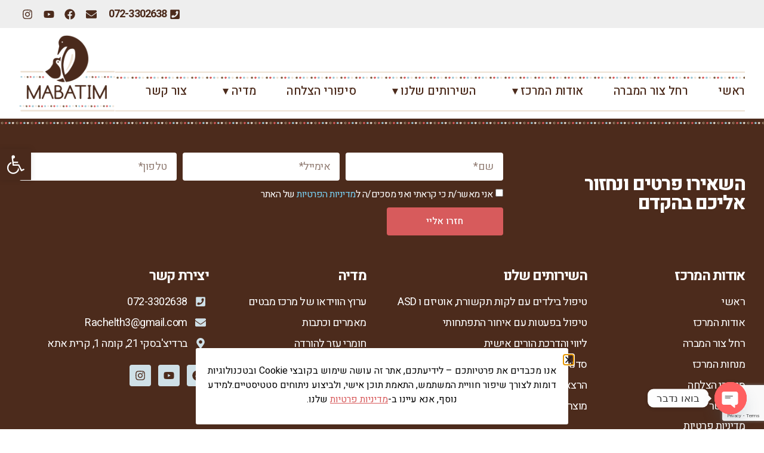

--- FILE ---
content_type: text/html; charset=utf-8
request_url: https://www.google.com/recaptcha/api2/anchor?ar=1&k=6Ld3QA0eAAAAAIdEQF5bWHvbZZpV-mI--R_zk0_X&co=aHR0cHM6Ly93d3cubWFiYXRpbWNlbnRlci5jby5pbDo0NDM.&hl=en&type=v3&v=PoyoqOPhxBO7pBk68S4YbpHZ&size=invisible&badge=bottomright&sa=Form&anchor-ms=20000&execute-ms=30000&cb=duklqk37bzmv
body_size: 48738
content:
<!DOCTYPE HTML><html dir="ltr" lang="en"><head><meta http-equiv="Content-Type" content="text/html; charset=UTF-8">
<meta http-equiv="X-UA-Compatible" content="IE=edge">
<title>reCAPTCHA</title>
<style type="text/css">
/* cyrillic-ext */
@font-face {
  font-family: 'Roboto';
  font-style: normal;
  font-weight: 400;
  font-stretch: 100%;
  src: url(//fonts.gstatic.com/s/roboto/v48/KFO7CnqEu92Fr1ME7kSn66aGLdTylUAMa3GUBHMdazTgWw.woff2) format('woff2');
  unicode-range: U+0460-052F, U+1C80-1C8A, U+20B4, U+2DE0-2DFF, U+A640-A69F, U+FE2E-FE2F;
}
/* cyrillic */
@font-face {
  font-family: 'Roboto';
  font-style: normal;
  font-weight: 400;
  font-stretch: 100%;
  src: url(//fonts.gstatic.com/s/roboto/v48/KFO7CnqEu92Fr1ME7kSn66aGLdTylUAMa3iUBHMdazTgWw.woff2) format('woff2');
  unicode-range: U+0301, U+0400-045F, U+0490-0491, U+04B0-04B1, U+2116;
}
/* greek-ext */
@font-face {
  font-family: 'Roboto';
  font-style: normal;
  font-weight: 400;
  font-stretch: 100%;
  src: url(//fonts.gstatic.com/s/roboto/v48/KFO7CnqEu92Fr1ME7kSn66aGLdTylUAMa3CUBHMdazTgWw.woff2) format('woff2');
  unicode-range: U+1F00-1FFF;
}
/* greek */
@font-face {
  font-family: 'Roboto';
  font-style: normal;
  font-weight: 400;
  font-stretch: 100%;
  src: url(//fonts.gstatic.com/s/roboto/v48/KFO7CnqEu92Fr1ME7kSn66aGLdTylUAMa3-UBHMdazTgWw.woff2) format('woff2');
  unicode-range: U+0370-0377, U+037A-037F, U+0384-038A, U+038C, U+038E-03A1, U+03A3-03FF;
}
/* math */
@font-face {
  font-family: 'Roboto';
  font-style: normal;
  font-weight: 400;
  font-stretch: 100%;
  src: url(//fonts.gstatic.com/s/roboto/v48/KFO7CnqEu92Fr1ME7kSn66aGLdTylUAMawCUBHMdazTgWw.woff2) format('woff2');
  unicode-range: U+0302-0303, U+0305, U+0307-0308, U+0310, U+0312, U+0315, U+031A, U+0326-0327, U+032C, U+032F-0330, U+0332-0333, U+0338, U+033A, U+0346, U+034D, U+0391-03A1, U+03A3-03A9, U+03B1-03C9, U+03D1, U+03D5-03D6, U+03F0-03F1, U+03F4-03F5, U+2016-2017, U+2034-2038, U+203C, U+2040, U+2043, U+2047, U+2050, U+2057, U+205F, U+2070-2071, U+2074-208E, U+2090-209C, U+20D0-20DC, U+20E1, U+20E5-20EF, U+2100-2112, U+2114-2115, U+2117-2121, U+2123-214F, U+2190, U+2192, U+2194-21AE, U+21B0-21E5, U+21F1-21F2, U+21F4-2211, U+2213-2214, U+2216-22FF, U+2308-230B, U+2310, U+2319, U+231C-2321, U+2336-237A, U+237C, U+2395, U+239B-23B7, U+23D0, U+23DC-23E1, U+2474-2475, U+25AF, U+25B3, U+25B7, U+25BD, U+25C1, U+25CA, U+25CC, U+25FB, U+266D-266F, U+27C0-27FF, U+2900-2AFF, U+2B0E-2B11, U+2B30-2B4C, U+2BFE, U+3030, U+FF5B, U+FF5D, U+1D400-1D7FF, U+1EE00-1EEFF;
}
/* symbols */
@font-face {
  font-family: 'Roboto';
  font-style: normal;
  font-weight: 400;
  font-stretch: 100%;
  src: url(//fonts.gstatic.com/s/roboto/v48/KFO7CnqEu92Fr1ME7kSn66aGLdTylUAMaxKUBHMdazTgWw.woff2) format('woff2');
  unicode-range: U+0001-000C, U+000E-001F, U+007F-009F, U+20DD-20E0, U+20E2-20E4, U+2150-218F, U+2190, U+2192, U+2194-2199, U+21AF, U+21E6-21F0, U+21F3, U+2218-2219, U+2299, U+22C4-22C6, U+2300-243F, U+2440-244A, U+2460-24FF, U+25A0-27BF, U+2800-28FF, U+2921-2922, U+2981, U+29BF, U+29EB, U+2B00-2BFF, U+4DC0-4DFF, U+FFF9-FFFB, U+10140-1018E, U+10190-1019C, U+101A0, U+101D0-101FD, U+102E0-102FB, U+10E60-10E7E, U+1D2C0-1D2D3, U+1D2E0-1D37F, U+1F000-1F0FF, U+1F100-1F1AD, U+1F1E6-1F1FF, U+1F30D-1F30F, U+1F315, U+1F31C, U+1F31E, U+1F320-1F32C, U+1F336, U+1F378, U+1F37D, U+1F382, U+1F393-1F39F, U+1F3A7-1F3A8, U+1F3AC-1F3AF, U+1F3C2, U+1F3C4-1F3C6, U+1F3CA-1F3CE, U+1F3D4-1F3E0, U+1F3ED, U+1F3F1-1F3F3, U+1F3F5-1F3F7, U+1F408, U+1F415, U+1F41F, U+1F426, U+1F43F, U+1F441-1F442, U+1F444, U+1F446-1F449, U+1F44C-1F44E, U+1F453, U+1F46A, U+1F47D, U+1F4A3, U+1F4B0, U+1F4B3, U+1F4B9, U+1F4BB, U+1F4BF, U+1F4C8-1F4CB, U+1F4D6, U+1F4DA, U+1F4DF, U+1F4E3-1F4E6, U+1F4EA-1F4ED, U+1F4F7, U+1F4F9-1F4FB, U+1F4FD-1F4FE, U+1F503, U+1F507-1F50B, U+1F50D, U+1F512-1F513, U+1F53E-1F54A, U+1F54F-1F5FA, U+1F610, U+1F650-1F67F, U+1F687, U+1F68D, U+1F691, U+1F694, U+1F698, U+1F6AD, U+1F6B2, U+1F6B9-1F6BA, U+1F6BC, U+1F6C6-1F6CF, U+1F6D3-1F6D7, U+1F6E0-1F6EA, U+1F6F0-1F6F3, U+1F6F7-1F6FC, U+1F700-1F7FF, U+1F800-1F80B, U+1F810-1F847, U+1F850-1F859, U+1F860-1F887, U+1F890-1F8AD, U+1F8B0-1F8BB, U+1F8C0-1F8C1, U+1F900-1F90B, U+1F93B, U+1F946, U+1F984, U+1F996, U+1F9E9, U+1FA00-1FA6F, U+1FA70-1FA7C, U+1FA80-1FA89, U+1FA8F-1FAC6, U+1FACE-1FADC, U+1FADF-1FAE9, U+1FAF0-1FAF8, U+1FB00-1FBFF;
}
/* vietnamese */
@font-face {
  font-family: 'Roboto';
  font-style: normal;
  font-weight: 400;
  font-stretch: 100%;
  src: url(//fonts.gstatic.com/s/roboto/v48/KFO7CnqEu92Fr1ME7kSn66aGLdTylUAMa3OUBHMdazTgWw.woff2) format('woff2');
  unicode-range: U+0102-0103, U+0110-0111, U+0128-0129, U+0168-0169, U+01A0-01A1, U+01AF-01B0, U+0300-0301, U+0303-0304, U+0308-0309, U+0323, U+0329, U+1EA0-1EF9, U+20AB;
}
/* latin-ext */
@font-face {
  font-family: 'Roboto';
  font-style: normal;
  font-weight: 400;
  font-stretch: 100%;
  src: url(//fonts.gstatic.com/s/roboto/v48/KFO7CnqEu92Fr1ME7kSn66aGLdTylUAMa3KUBHMdazTgWw.woff2) format('woff2');
  unicode-range: U+0100-02BA, U+02BD-02C5, U+02C7-02CC, U+02CE-02D7, U+02DD-02FF, U+0304, U+0308, U+0329, U+1D00-1DBF, U+1E00-1E9F, U+1EF2-1EFF, U+2020, U+20A0-20AB, U+20AD-20C0, U+2113, U+2C60-2C7F, U+A720-A7FF;
}
/* latin */
@font-face {
  font-family: 'Roboto';
  font-style: normal;
  font-weight: 400;
  font-stretch: 100%;
  src: url(//fonts.gstatic.com/s/roboto/v48/KFO7CnqEu92Fr1ME7kSn66aGLdTylUAMa3yUBHMdazQ.woff2) format('woff2');
  unicode-range: U+0000-00FF, U+0131, U+0152-0153, U+02BB-02BC, U+02C6, U+02DA, U+02DC, U+0304, U+0308, U+0329, U+2000-206F, U+20AC, U+2122, U+2191, U+2193, U+2212, U+2215, U+FEFF, U+FFFD;
}
/* cyrillic-ext */
@font-face {
  font-family: 'Roboto';
  font-style: normal;
  font-weight: 500;
  font-stretch: 100%;
  src: url(//fonts.gstatic.com/s/roboto/v48/KFO7CnqEu92Fr1ME7kSn66aGLdTylUAMa3GUBHMdazTgWw.woff2) format('woff2');
  unicode-range: U+0460-052F, U+1C80-1C8A, U+20B4, U+2DE0-2DFF, U+A640-A69F, U+FE2E-FE2F;
}
/* cyrillic */
@font-face {
  font-family: 'Roboto';
  font-style: normal;
  font-weight: 500;
  font-stretch: 100%;
  src: url(//fonts.gstatic.com/s/roboto/v48/KFO7CnqEu92Fr1ME7kSn66aGLdTylUAMa3iUBHMdazTgWw.woff2) format('woff2');
  unicode-range: U+0301, U+0400-045F, U+0490-0491, U+04B0-04B1, U+2116;
}
/* greek-ext */
@font-face {
  font-family: 'Roboto';
  font-style: normal;
  font-weight: 500;
  font-stretch: 100%;
  src: url(//fonts.gstatic.com/s/roboto/v48/KFO7CnqEu92Fr1ME7kSn66aGLdTylUAMa3CUBHMdazTgWw.woff2) format('woff2');
  unicode-range: U+1F00-1FFF;
}
/* greek */
@font-face {
  font-family: 'Roboto';
  font-style: normal;
  font-weight: 500;
  font-stretch: 100%;
  src: url(//fonts.gstatic.com/s/roboto/v48/KFO7CnqEu92Fr1ME7kSn66aGLdTylUAMa3-UBHMdazTgWw.woff2) format('woff2');
  unicode-range: U+0370-0377, U+037A-037F, U+0384-038A, U+038C, U+038E-03A1, U+03A3-03FF;
}
/* math */
@font-face {
  font-family: 'Roboto';
  font-style: normal;
  font-weight: 500;
  font-stretch: 100%;
  src: url(//fonts.gstatic.com/s/roboto/v48/KFO7CnqEu92Fr1ME7kSn66aGLdTylUAMawCUBHMdazTgWw.woff2) format('woff2');
  unicode-range: U+0302-0303, U+0305, U+0307-0308, U+0310, U+0312, U+0315, U+031A, U+0326-0327, U+032C, U+032F-0330, U+0332-0333, U+0338, U+033A, U+0346, U+034D, U+0391-03A1, U+03A3-03A9, U+03B1-03C9, U+03D1, U+03D5-03D6, U+03F0-03F1, U+03F4-03F5, U+2016-2017, U+2034-2038, U+203C, U+2040, U+2043, U+2047, U+2050, U+2057, U+205F, U+2070-2071, U+2074-208E, U+2090-209C, U+20D0-20DC, U+20E1, U+20E5-20EF, U+2100-2112, U+2114-2115, U+2117-2121, U+2123-214F, U+2190, U+2192, U+2194-21AE, U+21B0-21E5, U+21F1-21F2, U+21F4-2211, U+2213-2214, U+2216-22FF, U+2308-230B, U+2310, U+2319, U+231C-2321, U+2336-237A, U+237C, U+2395, U+239B-23B7, U+23D0, U+23DC-23E1, U+2474-2475, U+25AF, U+25B3, U+25B7, U+25BD, U+25C1, U+25CA, U+25CC, U+25FB, U+266D-266F, U+27C0-27FF, U+2900-2AFF, U+2B0E-2B11, U+2B30-2B4C, U+2BFE, U+3030, U+FF5B, U+FF5D, U+1D400-1D7FF, U+1EE00-1EEFF;
}
/* symbols */
@font-face {
  font-family: 'Roboto';
  font-style: normal;
  font-weight: 500;
  font-stretch: 100%;
  src: url(//fonts.gstatic.com/s/roboto/v48/KFO7CnqEu92Fr1ME7kSn66aGLdTylUAMaxKUBHMdazTgWw.woff2) format('woff2');
  unicode-range: U+0001-000C, U+000E-001F, U+007F-009F, U+20DD-20E0, U+20E2-20E4, U+2150-218F, U+2190, U+2192, U+2194-2199, U+21AF, U+21E6-21F0, U+21F3, U+2218-2219, U+2299, U+22C4-22C6, U+2300-243F, U+2440-244A, U+2460-24FF, U+25A0-27BF, U+2800-28FF, U+2921-2922, U+2981, U+29BF, U+29EB, U+2B00-2BFF, U+4DC0-4DFF, U+FFF9-FFFB, U+10140-1018E, U+10190-1019C, U+101A0, U+101D0-101FD, U+102E0-102FB, U+10E60-10E7E, U+1D2C0-1D2D3, U+1D2E0-1D37F, U+1F000-1F0FF, U+1F100-1F1AD, U+1F1E6-1F1FF, U+1F30D-1F30F, U+1F315, U+1F31C, U+1F31E, U+1F320-1F32C, U+1F336, U+1F378, U+1F37D, U+1F382, U+1F393-1F39F, U+1F3A7-1F3A8, U+1F3AC-1F3AF, U+1F3C2, U+1F3C4-1F3C6, U+1F3CA-1F3CE, U+1F3D4-1F3E0, U+1F3ED, U+1F3F1-1F3F3, U+1F3F5-1F3F7, U+1F408, U+1F415, U+1F41F, U+1F426, U+1F43F, U+1F441-1F442, U+1F444, U+1F446-1F449, U+1F44C-1F44E, U+1F453, U+1F46A, U+1F47D, U+1F4A3, U+1F4B0, U+1F4B3, U+1F4B9, U+1F4BB, U+1F4BF, U+1F4C8-1F4CB, U+1F4D6, U+1F4DA, U+1F4DF, U+1F4E3-1F4E6, U+1F4EA-1F4ED, U+1F4F7, U+1F4F9-1F4FB, U+1F4FD-1F4FE, U+1F503, U+1F507-1F50B, U+1F50D, U+1F512-1F513, U+1F53E-1F54A, U+1F54F-1F5FA, U+1F610, U+1F650-1F67F, U+1F687, U+1F68D, U+1F691, U+1F694, U+1F698, U+1F6AD, U+1F6B2, U+1F6B9-1F6BA, U+1F6BC, U+1F6C6-1F6CF, U+1F6D3-1F6D7, U+1F6E0-1F6EA, U+1F6F0-1F6F3, U+1F6F7-1F6FC, U+1F700-1F7FF, U+1F800-1F80B, U+1F810-1F847, U+1F850-1F859, U+1F860-1F887, U+1F890-1F8AD, U+1F8B0-1F8BB, U+1F8C0-1F8C1, U+1F900-1F90B, U+1F93B, U+1F946, U+1F984, U+1F996, U+1F9E9, U+1FA00-1FA6F, U+1FA70-1FA7C, U+1FA80-1FA89, U+1FA8F-1FAC6, U+1FACE-1FADC, U+1FADF-1FAE9, U+1FAF0-1FAF8, U+1FB00-1FBFF;
}
/* vietnamese */
@font-face {
  font-family: 'Roboto';
  font-style: normal;
  font-weight: 500;
  font-stretch: 100%;
  src: url(//fonts.gstatic.com/s/roboto/v48/KFO7CnqEu92Fr1ME7kSn66aGLdTylUAMa3OUBHMdazTgWw.woff2) format('woff2');
  unicode-range: U+0102-0103, U+0110-0111, U+0128-0129, U+0168-0169, U+01A0-01A1, U+01AF-01B0, U+0300-0301, U+0303-0304, U+0308-0309, U+0323, U+0329, U+1EA0-1EF9, U+20AB;
}
/* latin-ext */
@font-face {
  font-family: 'Roboto';
  font-style: normal;
  font-weight: 500;
  font-stretch: 100%;
  src: url(//fonts.gstatic.com/s/roboto/v48/KFO7CnqEu92Fr1ME7kSn66aGLdTylUAMa3KUBHMdazTgWw.woff2) format('woff2');
  unicode-range: U+0100-02BA, U+02BD-02C5, U+02C7-02CC, U+02CE-02D7, U+02DD-02FF, U+0304, U+0308, U+0329, U+1D00-1DBF, U+1E00-1E9F, U+1EF2-1EFF, U+2020, U+20A0-20AB, U+20AD-20C0, U+2113, U+2C60-2C7F, U+A720-A7FF;
}
/* latin */
@font-face {
  font-family: 'Roboto';
  font-style: normal;
  font-weight: 500;
  font-stretch: 100%;
  src: url(//fonts.gstatic.com/s/roboto/v48/KFO7CnqEu92Fr1ME7kSn66aGLdTylUAMa3yUBHMdazQ.woff2) format('woff2');
  unicode-range: U+0000-00FF, U+0131, U+0152-0153, U+02BB-02BC, U+02C6, U+02DA, U+02DC, U+0304, U+0308, U+0329, U+2000-206F, U+20AC, U+2122, U+2191, U+2193, U+2212, U+2215, U+FEFF, U+FFFD;
}
/* cyrillic-ext */
@font-face {
  font-family: 'Roboto';
  font-style: normal;
  font-weight: 900;
  font-stretch: 100%;
  src: url(//fonts.gstatic.com/s/roboto/v48/KFO7CnqEu92Fr1ME7kSn66aGLdTylUAMa3GUBHMdazTgWw.woff2) format('woff2');
  unicode-range: U+0460-052F, U+1C80-1C8A, U+20B4, U+2DE0-2DFF, U+A640-A69F, U+FE2E-FE2F;
}
/* cyrillic */
@font-face {
  font-family: 'Roboto';
  font-style: normal;
  font-weight: 900;
  font-stretch: 100%;
  src: url(//fonts.gstatic.com/s/roboto/v48/KFO7CnqEu92Fr1ME7kSn66aGLdTylUAMa3iUBHMdazTgWw.woff2) format('woff2');
  unicode-range: U+0301, U+0400-045F, U+0490-0491, U+04B0-04B1, U+2116;
}
/* greek-ext */
@font-face {
  font-family: 'Roboto';
  font-style: normal;
  font-weight: 900;
  font-stretch: 100%;
  src: url(//fonts.gstatic.com/s/roboto/v48/KFO7CnqEu92Fr1ME7kSn66aGLdTylUAMa3CUBHMdazTgWw.woff2) format('woff2');
  unicode-range: U+1F00-1FFF;
}
/* greek */
@font-face {
  font-family: 'Roboto';
  font-style: normal;
  font-weight: 900;
  font-stretch: 100%;
  src: url(//fonts.gstatic.com/s/roboto/v48/KFO7CnqEu92Fr1ME7kSn66aGLdTylUAMa3-UBHMdazTgWw.woff2) format('woff2');
  unicode-range: U+0370-0377, U+037A-037F, U+0384-038A, U+038C, U+038E-03A1, U+03A3-03FF;
}
/* math */
@font-face {
  font-family: 'Roboto';
  font-style: normal;
  font-weight: 900;
  font-stretch: 100%;
  src: url(//fonts.gstatic.com/s/roboto/v48/KFO7CnqEu92Fr1ME7kSn66aGLdTylUAMawCUBHMdazTgWw.woff2) format('woff2');
  unicode-range: U+0302-0303, U+0305, U+0307-0308, U+0310, U+0312, U+0315, U+031A, U+0326-0327, U+032C, U+032F-0330, U+0332-0333, U+0338, U+033A, U+0346, U+034D, U+0391-03A1, U+03A3-03A9, U+03B1-03C9, U+03D1, U+03D5-03D6, U+03F0-03F1, U+03F4-03F5, U+2016-2017, U+2034-2038, U+203C, U+2040, U+2043, U+2047, U+2050, U+2057, U+205F, U+2070-2071, U+2074-208E, U+2090-209C, U+20D0-20DC, U+20E1, U+20E5-20EF, U+2100-2112, U+2114-2115, U+2117-2121, U+2123-214F, U+2190, U+2192, U+2194-21AE, U+21B0-21E5, U+21F1-21F2, U+21F4-2211, U+2213-2214, U+2216-22FF, U+2308-230B, U+2310, U+2319, U+231C-2321, U+2336-237A, U+237C, U+2395, U+239B-23B7, U+23D0, U+23DC-23E1, U+2474-2475, U+25AF, U+25B3, U+25B7, U+25BD, U+25C1, U+25CA, U+25CC, U+25FB, U+266D-266F, U+27C0-27FF, U+2900-2AFF, U+2B0E-2B11, U+2B30-2B4C, U+2BFE, U+3030, U+FF5B, U+FF5D, U+1D400-1D7FF, U+1EE00-1EEFF;
}
/* symbols */
@font-face {
  font-family: 'Roboto';
  font-style: normal;
  font-weight: 900;
  font-stretch: 100%;
  src: url(//fonts.gstatic.com/s/roboto/v48/KFO7CnqEu92Fr1ME7kSn66aGLdTylUAMaxKUBHMdazTgWw.woff2) format('woff2');
  unicode-range: U+0001-000C, U+000E-001F, U+007F-009F, U+20DD-20E0, U+20E2-20E4, U+2150-218F, U+2190, U+2192, U+2194-2199, U+21AF, U+21E6-21F0, U+21F3, U+2218-2219, U+2299, U+22C4-22C6, U+2300-243F, U+2440-244A, U+2460-24FF, U+25A0-27BF, U+2800-28FF, U+2921-2922, U+2981, U+29BF, U+29EB, U+2B00-2BFF, U+4DC0-4DFF, U+FFF9-FFFB, U+10140-1018E, U+10190-1019C, U+101A0, U+101D0-101FD, U+102E0-102FB, U+10E60-10E7E, U+1D2C0-1D2D3, U+1D2E0-1D37F, U+1F000-1F0FF, U+1F100-1F1AD, U+1F1E6-1F1FF, U+1F30D-1F30F, U+1F315, U+1F31C, U+1F31E, U+1F320-1F32C, U+1F336, U+1F378, U+1F37D, U+1F382, U+1F393-1F39F, U+1F3A7-1F3A8, U+1F3AC-1F3AF, U+1F3C2, U+1F3C4-1F3C6, U+1F3CA-1F3CE, U+1F3D4-1F3E0, U+1F3ED, U+1F3F1-1F3F3, U+1F3F5-1F3F7, U+1F408, U+1F415, U+1F41F, U+1F426, U+1F43F, U+1F441-1F442, U+1F444, U+1F446-1F449, U+1F44C-1F44E, U+1F453, U+1F46A, U+1F47D, U+1F4A3, U+1F4B0, U+1F4B3, U+1F4B9, U+1F4BB, U+1F4BF, U+1F4C8-1F4CB, U+1F4D6, U+1F4DA, U+1F4DF, U+1F4E3-1F4E6, U+1F4EA-1F4ED, U+1F4F7, U+1F4F9-1F4FB, U+1F4FD-1F4FE, U+1F503, U+1F507-1F50B, U+1F50D, U+1F512-1F513, U+1F53E-1F54A, U+1F54F-1F5FA, U+1F610, U+1F650-1F67F, U+1F687, U+1F68D, U+1F691, U+1F694, U+1F698, U+1F6AD, U+1F6B2, U+1F6B9-1F6BA, U+1F6BC, U+1F6C6-1F6CF, U+1F6D3-1F6D7, U+1F6E0-1F6EA, U+1F6F0-1F6F3, U+1F6F7-1F6FC, U+1F700-1F7FF, U+1F800-1F80B, U+1F810-1F847, U+1F850-1F859, U+1F860-1F887, U+1F890-1F8AD, U+1F8B0-1F8BB, U+1F8C0-1F8C1, U+1F900-1F90B, U+1F93B, U+1F946, U+1F984, U+1F996, U+1F9E9, U+1FA00-1FA6F, U+1FA70-1FA7C, U+1FA80-1FA89, U+1FA8F-1FAC6, U+1FACE-1FADC, U+1FADF-1FAE9, U+1FAF0-1FAF8, U+1FB00-1FBFF;
}
/* vietnamese */
@font-face {
  font-family: 'Roboto';
  font-style: normal;
  font-weight: 900;
  font-stretch: 100%;
  src: url(//fonts.gstatic.com/s/roboto/v48/KFO7CnqEu92Fr1ME7kSn66aGLdTylUAMa3OUBHMdazTgWw.woff2) format('woff2');
  unicode-range: U+0102-0103, U+0110-0111, U+0128-0129, U+0168-0169, U+01A0-01A1, U+01AF-01B0, U+0300-0301, U+0303-0304, U+0308-0309, U+0323, U+0329, U+1EA0-1EF9, U+20AB;
}
/* latin-ext */
@font-face {
  font-family: 'Roboto';
  font-style: normal;
  font-weight: 900;
  font-stretch: 100%;
  src: url(//fonts.gstatic.com/s/roboto/v48/KFO7CnqEu92Fr1ME7kSn66aGLdTylUAMa3KUBHMdazTgWw.woff2) format('woff2');
  unicode-range: U+0100-02BA, U+02BD-02C5, U+02C7-02CC, U+02CE-02D7, U+02DD-02FF, U+0304, U+0308, U+0329, U+1D00-1DBF, U+1E00-1E9F, U+1EF2-1EFF, U+2020, U+20A0-20AB, U+20AD-20C0, U+2113, U+2C60-2C7F, U+A720-A7FF;
}
/* latin */
@font-face {
  font-family: 'Roboto';
  font-style: normal;
  font-weight: 900;
  font-stretch: 100%;
  src: url(//fonts.gstatic.com/s/roboto/v48/KFO7CnqEu92Fr1ME7kSn66aGLdTylUAMa3yUBHMdazQ.woff2) format('woff2');
  unicode-range: U+0000-00FF, U+0131, U+0152-0153, U+02BB-02BC, U+02C6, U+02DA, U+02DC, U+0304, U+0308, U+0329, U+2000-206F, U+20AC, U+2122, U+2191, U+2193, U+2212, U+2215, U+FEFF, U+FFFD;
}

</style>
<link rel="stylesheet" type="text/css" href="https://www.gstatic.com/recaptcha/releases/PoyoqOPhxBO7pBk68S4YbpHZ/styles__ltr.css">
<script nonce="v5O4niKEL3tTfLaIzp1pXw" type="text/javascript">window['__recaptcha_api'] = 'https://www.google.com/recaptcha/api2/';</script>
<script type="text/javascript" src="https://www.gstatic.com/recaptcha/releases/PoyoqOPhxBO7pBk68S4YbpHZ/recaptcha__en.js" nonce="v5O4niKEL3tTfLaIzp1pXw">
      
    </script></head>
<body><div id="rc-anchor-alert" class="rc-anchor-alert"></div>
<input type="hidden" id="recaptcha-token" value="[base64]">
<script type="text/javascript" nonce="v5O4niKEL3tTfLaIzp1pXw">
      recaptcha.anchor.Main.init("[\x22ainput\x22,[\x22bgdata\x22,\x22\x22,\[base64]/[base64]/[base64]/ZyhXLGgpOnEoW04sMjEsbF0sVywwKSxoKSxmYWxzZSxmYWxzZSl9Y2F0Y2goayl7RygzNTgsVyk/[base64]/[base64]/[base64]/[base64]/[base64]/[base64]/[base64]/bmV3IEJbT10oRFswXSk6dz09Mj9uZXcgQltPXShEWzBdLERbMV0pOnc9PTM/bmV3IEJbT10oRFswXSxEWzFdLERbMl0pOnc9PTQ/[base64]/[base64]/[base64]/[base64]/[base64]\\u003d\x22,\[base64]\\u003d\x22,\x22J8K3HDcrY3szHB0xwrDCilLDqg/CosOmw6Evwq82w6zDisK0w4dsRMO9wpHDu8OEDw7CnmbDrMK1wqA8wqU0w4Q/LmTCtWBuw50OfyHCosOpEsO4WHnCul8YIMOawroRdW8zJ8ODw4bCvg8vwobDrcKGw4vDjMOCHRtWaMKowrzCssOidD/Cg8ODw6nChCfCgMOIwqHCtsKIwqJVPgPClsKGUcO0aiLCq8KMwrPClj8MwqPDl1wBwpDCswwLwq/CoMKlwo9Mw6QVwqbDicKdSsOEwp3DqidBw4Eqwr9Zw4LDqcKtw6Atw7JjLsOwJCzDg2XDosOow5gRw7gQw5oCw4ofTQZFA8K6MsKbwpULGl7Dpw/DicOVQ0Y1EsK+FmZmw4sXw5HDicOqw7HCk8K0BMKoTsOKX0rDl8K2J8Kkw5jCncOSJ8O1wqXCl2HDk2/DrSPDqio5A8KiB8O1Xj3DgcKLHkwbw4zCnC7CjmkCwr/DvMKcw7Iwwq3CuMOyA8KKNMK5AsOGwrMXET7CqUpXYg7CmMOWahE8BcKDwos0woklQcOcw4pXw710wrhTVcOaO8K8w7NeRTZuw7JXwoHCucOKYcOjZS7CjsOUw5dfw6/[base64]/CmnfCqsKCwpjDmsOKU0lrMHrDskUbfS9EI8OdwrDCq3h3eVZzcAvCvcKccMO5fMOWOsK2P8Ojwo1qKgXDusOOHVTDmMKVw5gCEcOVw5d4wrrCnHdKwovDulU4OcOUbsOdQMOaWlfCjFXDpyt/woXDuR/CmF8yFWvDu8K2OcO7Sy/DrGhAKcKVwq58MgnCjwZLw5pvw5rCncO5wq1pXWzCqh/CvSgtw63Dkj0ZwoXDm19iwp/[base64]/[base64]/w6wxHcKew4nCu8OIScK2w5vCqMOZLXrDqcKqw5piPEzCsg7DlTcZTsOyeW0Tw7DClEfCocObO2XCsWt7wp5sw7XCk8KBwrPClcKVUHvCj3/Cq8Kqw4TDgsONXMO2w44twoHCnsKMF0oAYx8hLcKJwo/[base64]/DkRvCsnlgfhoWw6zDj8O0Q3HDohhuIExaQ8OUwpvDm0pJw7YBw44Cw6wPwpfCqcKsGhTDqcK+w4ouwrDCsns8w4tnLEwiZmDCn0fConE7w713cMOPIFYCw6jCl8KPw5DDqh8GWcORwrVWEVQXwp7Dp8KVwo/DusKdw5/CocOHwoLDiMK9CjR0wqTClyhbfAjDosKQJcOSw4PDi8OSw65Mwo7CgMKwwqXCncK5AWXCjwMow5/Ch07CrVjChMO5w4MMR8KlD8KdbnTCmQc3w63ClMOgwphbw4DDjsOUwrzDqVJBI8OKw6HCpcK6w4s8QMOcAC7Cg8O8AX/DnsKubMOlBVE6B05Gw6xjBHhUEcOGcMKxwqXCpcKlwpxWScKJTMOjMWdXd8KKw57DiAbDiWXCqCrCpnAxRcKMPMOBwoNRw7F8w65OLifDhMKoLCzCnsKzVsKmwp4Tw4BSWsK+w4/Ci8KNwq7DkF/CksKXw7bDu8OrLkPCuC0uUcODwojDgsKcwp90VVw5OhTCqCl7w5HCsEM+wo7Cv8Ovw7/Ct8ONwqPDhBTDicO5w7rDvELCtFnDkcKWDhZywrJgSnHDuMOgw4jCuwPDikfDisOoPhdhwrgYw4UWZgslSlkqWz5bJsKPF8ORG8KJwrLClRfCmcOuw5tWRA1TDnnCr18Jw4/[base64]/DuVccw4Zea8O+woAmHMOPw5LCvsOww6Abwp7DoMOXbsKSw61GwoPCkAk7D8Oww6IWw4/ChFXCjH3Dqxkewp9RYTLCunHDqSIYwpfCncOWUjUhw5J+FhrCkcOVwpvDhCzDvhLCuCrCicOqwqJvw7g5w5XClVzCiMKnU8Kbw50wZlZOw7s3wqVeTXFabcKZw4wCwqHDpSRnwp/CplPCrVzCvUxIwrTCqsKcw5XCjQtswop4wq9kBMOyw77CvcOywonDosKqLUAuwoXCkMKOcA/DtMOpw6Q3w4DDi8OHw5YMeGHDrsKjBQzCqMKQwrhadzZfwqBAJsOVwofDiMOvAUA5wqUMfcKmwotzAHpHw7hjTELDrMK/RQzDmGgxYMOUwrHDtcKnw43Du8Ohw6Rzw4rDv8KGwrlkw6rDl8OQwq7CusK+WDc1w6TCiMO5w5fDpRgQJiFAw5DCh8O+Rm7CrlnDlsOzR1fDs8OebsKywr3DosKAw7/DmMOKwohXw4t+wpkFwp/[base64]/wrTDoAtmw5PCnR/[base64]/OsKBw6HCkz/DrMOsU8OzeVYbNSAnOsKDw57CrwIGw53CmVnCs1XCnQZ/wpzDksKSw7FdA3Uiw63CuVHDjcKWC0Exw6AaYsKawqYAwq9+w7jDuU/DkVRPw5UnwqIUw4vDj8KVwrzDh8KGw4l5N8KVwrHCgCHDnsKQDVzCvHnCssOeESfDjMKDOX/CksKpw45qMAwJw7LDnkoxT8OLesOFwpnCkxbCu8KbCMOAwr/DnVh5PgXCswTDo8OBwpViwqjClsOIw6fDrCbDtsK6w4PCuzoYwqDCtiXDgsKUUhkbWgDClcOOJQXDqMKIw6Rzw6PCrxkow5RQwr3CtwvCvsKlw7nCpMOADcOuOMOtK8KBDMKbw5lcFsOww4fDu3RmUMOmB8KDfcOGDsOMAlrCv8K4wqI/bjPCpxvDv8OPw6bCvj8HwoNQwpzDhRvCpElYwqLDgsKbw7XDhmZdw7ZDNsK5E8OUw5x5acKPdm8Fw5PDhSzDkMKHwq8Qd8K+CwkRwqQKwoIhKzzDki0/wpYXw6JTw7DCj3vDu3kdw4fCkB4ZCXDCj1ROwq7CnlfDpW/Dq8KdSHNew5XCjRvDhzzDr8Kzw6/CtcKZw68ww4B3MwfDhWZNw7jCvMKtKMKTwo3Ck8O6wr8KUcKbPMKowoUZw6BhakQifDnDjsOdw6HDsBjClXTCrxfDiDcxA2w0dVzCkcKfcB8tw6fCkMO7wp13BsKxwrcJSS/CpFwdw4/CpsOjw5XDjn0PazzCjlNfwqcVOsODwoTChg7DrcONwqsnwpETw7xHw5oowo3DkMOFw6PCrsOcJcKMw7Nvw7DDpStbasKgGcOQwqDCt8O+wqXDrcOWVsK3w7HDvC9QwrtJwq1/QAnDrWTDkhNiWzVVw7BXNMKkFsKww6gVFMKDFcKIfxQgwqvCqcKow5nDiBHDgx/DkmhQw65Uwp50wqHClixpwpPChzMuB8Kbw6BxwpTCpcKWw4Eywo45JMKtXnnDh2BLHcKDIiQHwrPCocOmeMOVMXgcw6RYfcKLE8KZw7FJw7HCjMOFdQEOw7IkwoHCmxHChcOQK8OiPRvDlsOmw4B2w5sYw6PDtF/DmkZew5wFNArDlyQCMMO7wqzDok4cwqjCm8O8QV8nw4bCssO5wprDvcOFSkNRwpEQwo3CmxcXdT/DgDbCkcOMwo7CkhZGIsKNWsOLwobDjEbDrlLCv8KqP1cHwqxkPkXDvsOlRcOOw5rDq2vCmMKow7MjRABBw4HCg8Oww608w5jCoVTDjijDl28cw4TDgsKkw5nDqcK2w47Cp3MVw40fO8OFAHnDoiHCoHlYwpk2IyYaLMKtw4oVDFFHenHCoB/CocO8OcKDdz7CrT8Dw6Buw7XDmW0dw5gOSzLCqcK1wqd+w5rCm8OEaAcEwpjCvMOZw4NkKcKlw5Fww4/Cu8Oawpwpwodfw77CiMKMQy/ClUPCr8OCPxpgwpd2dXHCqcK/BcKfw6VDw4hdw5nDmcKyw4VqwpbDuMOyw6XCihBaQSbDnsKMwpfDmhd5w4Azw6TCsndrw6jDog/DgcOkw55Dw7zDnMOWwpE0WMO/B8OFwq7Dp8KOwqpzZmE1w4tow67CpjnCk2QKQQkZOnTCtMOXVcKgwqxGN8OTfcK2Zh5nKsOyDTElwpw/w504fMOqcMO+wrfDuH3CoQ5ZEsK4wqPCl0AKRsO7UMO+R2oZw6rDlcOBSh/DucKBwpMxVS/CgcKQwr9LdcKIYhHDuXJewqBWwr3DoMO2U8KswqzCicKDwp3Com1Ww6jCrsKyGxTDq8OPw79SIcKEGBk1DsK2VMObw6zDu3AvEsOEQMKpw4LChjHDnMOVWsOjAx/Ci8KIC8K3w6AdVAUyS8KdKMOAw4HCscK2wr9PS8Kte8Oqw61Lw7zDrcONBgjDqTE8wpRBGG1tw4LCjSTDq8OtcEFkwqUhDlrDp8OTwr3CicOXw7XCncKLwoLDmAQ+wrrChV/CrMKIwrJFYzXDhMKZwr/CpcKuw6EYw5LDr08gflrDlTDDvl48X1LDiQw6wqDCgiEhG8OHIXJIeMKPw5rDm8OOw6rCnUYOWsKEJ8KdEcO2woAnA8KkIMKAw7nDpkjCqMKPwoIDw4PDtjc3ByfCrMORwrsnE2sRw7JHw58dX8KZw6LClzkqw5AYagLDlcKhw7Btw6zDncKYH8O/RSZfEyV8DMO5woDCh8KXeD9/w601w5DDrMOKw7N1w6vCsg0lw5XDsx3Cq03Cu8KMwrQMwqPCucKbwqgbw6fDusKaw73Dp8OOEMO9bTnCrnpvw5nDgcKuw5FjwqLDpMOmw708QzHDosOxw6AKwqdhw5TCiwxNw7w7wrzDllxRwqRcdH3CrsKSw6MkInIRwo/DkMOiUnJ6MsOAw7ciw4teWxRCdMOtwocbN1w6HigSwo4DRcOaw619wpIqw6zDo8KdwptzYcKcZGbCrMOWw7XDq8OQw7hnJsKqR8KOw6jDgT12AcKbw7bDp8KuwpskwqLDnz1QXMKYfVMlScOdw6QzHcO9fsO8I1/Cp10eOcOydg3DmcO+VgrDt8KYwqTDksOXScO8wozClF3CmsORwqbDlAfDqBTDjsOVFsKGw4xlSg1xwqscEjgsw5TCmMOPw6fDkMKHw4PDrsKKwqd0b8O5w4vCj8Khw7AgSwjDmHoWVl0iw6QXw6FHwrPCkXLDpmk1OBPDjcOpDU3CkA/DlsK2DDXCpsKSwq/ChcKkJgNSAX9oGsKvw58sXhzCn19Aw4jDnBt6w6IHwqHDhcOCD8O5w4XDpcKICFHCqcK6JcOLwpU/worDiMKLF37DgmISw6XDrkYaQcKnW1Z1w6XClcOuw4nDv8KoA2/CvTM/IMOGAcKtWsOHw4J+HgrDvcOSw7LDmcONwrPCrsKiw5UrOcKkwq/Dv8O6ewvCu8KTZMOQw68mwp7CgMKWwpJVGsOdZMKtwpwgwrfCqMKmS3TDksK9w7vCp1cswpJbZ8KewqUrf33DncKyMllHwo7CsWd6wqjDnm/Cki/[base64]/DtsKDYU1PecOOF8OHUz7Ck08OwrrDl8KZwrMpPUzDrsKVJMKpI3nDiH/DqsKZZzZGMh3DuMKwwpYowqQuKMKMSMOywoLCg8OSWh4UwrY0ccKRIcK/[base64]/DpUPCq8ONwqHCvcK8wrDDi8OFDXFFwpFcSzF2fcOmYRbChcOQfcKVZ8KFw5DCqUjDhyI+wrZmw51kwoTDlmQGNsO/wq/DgU1BwqNABsKYwqfCrMOxw6ZNTsOmAAdywofDr8KfQcKHTMKbJ8KOwpwzwqTDvyA7w7hcXwYWw6PDrMOww5fCmHgIdMKew47CrsOgbMO2RsOsRxERw4Vmw5rCpMKTw47CkMOWLMKowp1HwqI4RcOhwrjCkFdHUcOvHsO1w45dCnfDsGLDp0rDvW/DrsK5w79xw6jDqcOfw5ZVFizDuyTDpkVzw78vSkjCknvClsK9w4ReB0Mkw5bClcKLw5nCtcOEPhkHw5gpwpBdHR12YcOCeD/DtsO3w5vCu8KfwrrDrsOjwqvCpxfCvMOuPADCiA4xJGVpwqDDo8OaD8KaKMKOLEfDjMKjw5YDaMO4PUNXRsKyH8OmSyjCv0LDuMOwwprDhcOcc8OUwrnDvMKuw5XDoWcfw4cuw789FnYNXApxwrrDkE3DhHzChS/[base64]/DqnbCg1bCk8O7WRMkSD0/w4nDrk5aLMOewodgwqREwprCj17CsMKuB8KPGsK4fsORw5YQwopeZ249HFlnwrVHw745w5c6aTnDrcKwccO7w7BkwpDCr8KXw4bCmFtIwo7CrcK+LMKqwqjCr8KfBm3Cs3zDj8K7w7vDksKIYcKRMS7CrsOnwq7DswTDisOhO0jCncOPc0Mzw6w8w6/ClljDt3TDtcK5w6QaG3bCr0nDv8KNY8Ofc8OJYcOffgDDgnxKwr5GfMKSOCAmXlFpw5fChMKyMkPDucOMw53DnsOLXVMbWi/DosOvY8OQWz5ZJUldwoXCqAdzw6bDhsOBGC4cw5fCscKxwowyw4wLw6vCl0Z1w4IhDTpkw4fDl8K+w5rCg0vDnhtBT8K2NsOCw5PDjcODw6BwGWddORofeMKeecKcE8KPKFLDlcOVf8KaecODwrrDtyDDhRs5Oh4cwovDiMKUSQbCq8O/[base64]/DmAxHw7sNDcO/SMKCdQw3wp8qT8O0wqDDqcK5F8OUNMKWwo9uR3zCvsKwCsK+WMKmHnc/[base64]/[base64]/[base64]/ClTvDhV3Dr8Kvw6PDnQzCi8Oiwo3CjRXCtMOVTcK2DQjCuSTCr0DCt8KRbh4YwrfDr8OxwrVaSjUdwr7CqlTCg8ObRRLDp8O9w6rCjsOHwrPCosO1w6hLw6HColXCqwbCrULCrsKvPBTDgcKjHsKtVsO6T0lww6rCk0fDuwckw6rCt8OSwpN5CMKkBw5/EcK8w4ASwojCmMOUF8KkfBUmwpfDtm3Dk2gdAgLDuMONwrhaw5hhwpHCg3jCt8OjRMODwqEiFsOIAsKkw7bDuGQlfsO3F0bDoCHDlTA4ZMOAw6bDlEcWd8KAwo1lBMO/Gz3CkMKOMsKpZcO4P2LCvMO1O8K/[base64]/CjMKlw6rCmcKZwpTCjA9Cwop9CsKvDsO4w4bCn0c1woR+VcOuKcKZw4rCgsO/w54APcKLw5IwP8KxLQ8Bw7TDsMO6wrXDpVMbc2o3VsK0wrvDtjNlw7wAc8OvwqVgcsKkw5XDpjdMwq9AwrRtwot9wrTDtV/Dk8OnXwPDuGPDl8KbSxnCiMKPOS3Dv8KxJFkYw4HDq3LDr8OKC8K5Hg3Dp8K6w5/DoMOBwoTDqVoGViZ/QcKwOGlVwrdJSsOBw5lDMHh/w53CoEI/GQ8qw7rDiMO1RcKhw6dVwoB+w4Mbw6HDh0pZemlVC2hvGELDusO1axVRE3TDgTPDpUTDrcKINVFtYEUMZsKYwqHDr1hdCBUzw5DCpcOrP8O2w54nbcOkYEcSN1fCvcKgFxXCgDFpb8KEw7fChsKKMsKzH8OrAQfDtcOEwrPCnj7DvEJMVcK/wovDg8OUw6NHw5xdw53CrmHCiy5/L8KRwpzCg8Kmcx8kJsOtw4RPwrTCp07DvsKHE3Qaw6VhwoREVcOdVygNPMO/ecOCwqDCuSNnw65cwr/[base64]/cwbClRvCgQhTH8OtOXfDqsKKBMOdamvCg8OPPsOgVlbDhsOKYCbDnCjDrMOuMsOtNAnDtsKzSEgsW11xAcOIEgM+w7RUH8KJw4FLw47CvmQIwr/CoMKAw5zDtMK2PsKsUy4bEhUhdw7DqsODGkNaLsKzd3zCjMKww7vDpEQOw73Dk8OaaDMmwpAHLsOWWcKIRBvCtcKxwowWGmjDqcOJD8K+w7N5wr/DvBnCtz/DtQF2wqA5w7/DnMKpwoJJN2/CksKfwrnDmgMowrjDrcKiXsK1w6bDu0/DrsOuwpPDsMKewoTDlsKDwobDownCj8O5w4dCTgRjwoDCpcOyw5DDnyc4GwvDuF1sUsOiHcOaw4bCi8Kmwo9ZwpZAI8OabAvCuhrDsGbCqcKmFsONwqZGHsOmE8Ogwp/[base64]/[base64]/DgsKowrxUFGbDmkLCp13DvsKkw5bDqsOow7taNFHDrhzCpEc4H8Kkwq/DmArCqGDCgnxlAcO3w64vKgYTMMK0w4YJw6fCrMO+w6pwwqfCkQY5wrvCuivCvMK3wr5vYlnCkDfDtFDChDnDg8OQwqVXwobCrn1GAMKhZVvDjhN7AgXCtHHCpcOqw7/CoMOywp7DuRDCp3wPQ8OMw5LCiMOoTsKxw5FIw53DhsK1wqlZwpc3w7AWIsKiwrptd8KEwrRJw5A1bcOyw6o0w4TDnlYCwrPDn8OyLinCuyU9BQzCvMKzU8KIwprDrsOfwrFIXFPDmMOewpjCp8OmZ8OnNx7Ct1tzw41UworCh8K9wozClsKYe8KBwr1pwoB/wpjChcO7ZVtnHHVbw5dJwoUCw7LCkcKDw5LDlA7Di0bDlsK6OCnCrsKIRsOre8K/TsKnbzrDvcOdwpQCwpTCmnYzFzzCuMKPw7QrD8KgblTChUbDqX0RwrJ5STV0wroyeMOTFGfCkzDCjsOlw5d9wrAQw4HCiH/DncKVwr1Hwohcwr1Dwr0sGiTChsKDwpkrAcK3fMOiwpxSeiheDzcOKsK5w7sjw6XDmVMQwqbDmXcZYcKkHsKjdsKJIMK9w7RUMsO/w4U/wqzDoCV1wp8hDMKFwo04Jxpnwqo1CEzDqW8cwrwjMcKQw5rCr8KfWUVZwpJ7NzbCpD3DncKhw7Qtw7t1w7vDpXLCksOrwofDh8OWZQcrw6fCoGLClcOuXzbDqcKJI8OwwqvCvj/DlcO1MMOxN0PCg3Afwr3CqcKRVsOkwqrCq8Oxw7TDuwsDw5/CiSVLwrRQwrRTwoHCrcOzNGvDr1E6RisKOWhkG8OmwpIgLsOXw7Jcw4nDssOfHcOMw6t/[base64]/f184d8OwMMOUwofCh1TDvsOyQTDCq8K5TQHDosKYUxozw4dewqkHw4XCinvCp8Kjwo06cMKUNcO5DMOIccO1acOyXcKWUsKawpAYwooYwpoVwoFeB8KWf0PClcKTaysLdR83McOeYMKoGcKswpBWW13CmXzCknPDo8Ojw71YfgrDlMKLw6DCvcOWwr/CrsOMwr1VQ8KcIz4LwpPCrcOAbCfCiVVARcKpLWvDl8KdwqpGFMKpwoFfw5zDvMOVGBI/w6DCnsK+HGoTw5bDli7DlUvDicO/FcOvIwU4w7PDnDrDiRbDqR5gw4AXGMOIwqnCnjN6wqp4wq4nS8OTwrwCHCjDij/Dk8K2wrxzAMKqw5dkw4Vow7pjw5pywp0aw4PCtcK9BUPCmVpVw7c6wp3DpkDDu35Xw5F9w7lcw58swrDDoRwFQcKAWsOWw6/CvsK3w7JJwqfCpsOOwo3CoCQawpUXwrzDiALCpizCkH7CqiPClMOSwq7CgsOVHmIawrclwqfCnlTCgMK+wq/CjBBbIH/DucOmQlEEBMKCbR4fw5vDvWTCmcOaH3XDscK/dsKIw5jDicO4w6/DksOjwoXCtFQfwpYbIMO1w78XwpAmwrHCuFrDpsOmXBjCnsOBSXjDoMOgU3QjU8OacMOwwoTCrsO7wqjDqBsMPEjDksKiwrk4wqzDmEPCv8Kdw63DoMKtwr43w6LDq8OKRz/Cii51JQTDiWh2w69ZBXPDvBTCksKvQx3Dh8KBwoY7FD0dJ8O9M8Kxw7HDisKLw6nCnmEaYGDCpcOSHMOQwqN3ZVjCg8K6wrnDlwY1RjDDn8OJfsKtwpzClSNqwqpHwqbCkMOgbMO+w6/CmUbCsRkpw63DoDBUwo7Dl8KfworClsKSbsKBwofCmGjDqVbCqUNRw6/[base64]/DhMKvwqkjfxHCucK+wr8QwpsxCMO4XMKRwovDuBMHccOOC8KCw4zDmcKbaCZxw6XDrynDiwvCoy9KGmUiMQTDq8KoAywnwovCsmXCp2zCrsO8wq7DhMKyNx/DiBLClhMwVlPChQHCgj7CjMODFzfDlcKvw6fDt1Quw4xnw4DCpzjCu8KCNsOGw5fDpsOkwo3CuCl6w6XDgCFpw4fDrMO0wo/CmgdCwoXCq1/[base64]/wojCv0jCpnpGw4UEa3/CucKUw6/Dj8K4AAlAJ8K+QWA4wro1NMKrccKudcKYwokmw57Dr8KAwoh4w49FGcKqwozCnybDqBJewqbDmMK9CsOqwoJ+Iw7ClTXCt8OMPsO8KcOiEhrCvVVlKMKiw7rDpMOxwptXwqLCksKbecOzPH0+JsKCEnc2RG/DgsKsw6Arw6fDkwbDvcOfXMOuw7JBYcKbw7jDk8KaQhHCi2HCh8KAMMOWw4PCsxbCgQ0JHcO+IsKVwoXDjjXDmsKDwozCp8KFwpgRXDnCmcKZPWwmcsKywrMXw6NmwozCu0pkwrI7wpnCuRFqVmc0XFzCmMOGIsKgJSJQw7l0ccKWwrgoZMOzwrA/w4rClHENQMKdJE93I8OJS1XCkHzCt8Oha0jDpAo8wq1+YDADw6fDoAHCrnhRFWoaw5vCjBBswqkhw5I/w7Z4JcKVw6PDtCXDj8ORw4PDjMOYw79KLMO3wpE3w5gAwpkBW8O8AsOxwqbDv8Ovw6rDmUzDvMO9w4fDmcKmwrxvQmkHwpXCoEnDhcOeWXt9YcOCTBNTwr7Du8Otw5XDljIHwq0ow6E3w4fCvMKhHWw8w5zDkcOXVsOdw5BZORPCuMOjNj4ZwqheY8KuwrHDqyjCiQ/CscOfG1HDgMO4w7TDtsOWb2LDlcOsw7IHImjCmcKlwrJ6woLCl1tTcWPDgwbDpMOOaSrCgcKKIX1gJ8O5B8ODOcOdwqFfw7LClDZte8OWQsO4XMKdG8OgBhrDsWXDvRbDucK9fcO2F8Ovwqc8aMKiKMOvwpR/w58dAXsERcOzdinCk8KlwrvDp8Kww7vCucOrG8KZbMOLQ8O2OMOLwpVZwqTClCTCnmtrRm3CpMOVZ03DpnECfkbCkXYVw5tPE8KDUxPCkyI5w6IwwrTDqkLDp8Obw44lwqgNw79eSm/DksKVwptpSBtFwrDCtGvCrsObNsK2Z8ORwqPDkxtUXVB/ZDzDlX3CgzjCtVLCp1luPDIwN8KMIwzDmWXCr2HCo8Kmw7vCs8Kid8O+w69LOsO8BcKGwpvClHzDlAtBZsObwp4aGyYSUmFRG8O/[base64]/biPCgkpWw4DCizYiwoE3w4rClFXDpcKmXRg7wrsWwo8YZsKTw7h1w5TDusKsNB0eKUFGZCYCARTDlcOSO111w4zDh8O7w6bDiMOww7x/w6zCjcONw7bDhcO/Lmdvw6VPIMOQw53DvFLDpMK+w45kwoJ7NcODE8KUSH7Du8KVwr/Crk9xTTwlw6cuU8Oqw6TDvcOrJzR1wpQTKsO+cRjDucKGwrx+QcOmcVzDisKrBMKBMm4iVsKoCCweXiUYwqLDkMO0NsO4wpFcRibCqmTCmsK5e1ofwp4aBcOHKRXDhcKbezhlw6bDscKROk1aOcKXwpJWKyNyHcKyQnTCvkvDvh9QeX7Dggkiw6pzwoAlAAYUV3/[base64]/Dh0rCp8KGwoHCuWbCgcOmaMKVJMOrcjRYwq0KTglbwq8RwrPDksOVwptyFHHDucO6wozCjUbDqsOLwqpkTsOFwq92L8ODYQPChwphwqx6F1nDuSHDiiHCscOsOsOfCmnDqcK/wrLDlnt1w4fClcKFwqDCk8ORYsKHPX1SE8Kgw4ZmPjfCvFPCkl3Dr8OEOF02wp9LegNFB8KmwpTCuMKoa0zCswkjWn49O2bDnWsGKj7DpXLDuFBTG0/DscO+woPDtMKuwrXCoEczw4bCh8K0wpgcHcOZHcKow5Mdwo5cw6TDrcOHwogAG3tKbsKXWAIRw79pwrBCTAJyQT7Cui/CpcKkwppBMDcNwr3CisOcw4gKw5LCm8KGwq8DXcOwa1HDpC8lekLDh0jDvMONwr8hwqtVAA92w4TCoCRUBFF9fcKWwprDkBDDjcKRMMOkDTBfUlLCo37CjMOCw73CnTPCrcK9OsO/w7xsw4PDhcONwrZ8HcO/BsOYw67Drw4zEwrDmRHCoGjCgcKCeMOuNHMmw5BSDVHCs8KyLsKQw7J0wooPw7YcwrPDlcKHw4/DuWkKa0zDg8Oow57DosOQwqXDinRiwpIKw5zDsGXChcOmR8K/[base64]/w4TCvXjDucOGc8OMFRDDsn1FwqBtwrkvUsOmwo7DqA4rwqd6OxVuwrXCum3DucKXd8Kpw4jCqD02en7Dgh5pX03Cpndgw75mR8Kawq13QMK1wrgww6gUNcK5LcKrw57CvMKjwrgJBlvDtkPDkUE8XnoZw78NwqzCg8OEw7s/[base64]/w7NYw5AjXsKrw6Qqw5ANwqHDtsOowrVpCV9dwqrDr8OmSMOOeiHCnC5Cw6bCg8KkwrMDJyhMw7bDisObchRXwo/DpcKgfsO0w7jDsnd7XW/[base64]/UnPDpUbDj8KHwrBkwpnChVHCqsODTsK9eBVRX8ONYMKDCBLDlk7DqVBvRcKOw7vDlsKPwrTClw7DtcOww5PDpEHCl19mw5YSw5E3wolrw7bDnMKGw4nDrMOJwooqfT4uIE/CmMOowrApYsOWfmktwqciw5vDh8OwwqtDw7pywo/[base64]/Dow5Ww57CrcO4Z3bCiTxYwpQhGcOzw6vDr0DCjcKmMzTCoMKwBiHDn8OvPDjCqjPDvlN8bcKNw7k7w6/DkR3CssKRwqbDtMKqQMOvwpF2wqvDgMOWwrhzw5jCtcO8QsKbw4MABsK5XBN7w6HCg8KSwqAsGVbDpFjCiw0YYxFzw47CgMOHw5/CuMKzScKhw5HDk1IWcsK5w7NOwozCh8K4BALCucKVw57CpzcYw4fCrko2wq9/[base64]/CgcOFIcKBwo/DgVrDm8OTIDDDjgXDrMKkF8OMZMK6wrTCpcKMfMOxwoPCusOyw4jCmEPCssOIM2oMSm7CvhVKwqhNw6QXw6/ChmtIPMKkZsOGMMOywoh1H8OlwqPDucK6LQDDu8KAw6oFd8KseFEcwpVoG8OEFhcedEIqw6N+XjldbsOGScOra8O8wo7DuMOsw4Fow5gvRMOhwrBUdVYHwp/Dt3gFB8ORWV4Qwp7DmsKOw75Lw7nCgMKgVsOkw7LDuD7CosOLDcOtw53DpEzDrA/Cq8KBwpFGwpPDll/CkMOJFMOAEnrDrcOdGcKSEcOMw6dXw6pqw7snYETCqxHCnWzClMKvPB54U3jCqWotw6gnShvDsMK7cFovKMKVw6wpw5/Ck1zDqsKlw7dqw7vDpMO3wpJ8I8OywqBHw5LDn8Oec2TCkxnDjMOAwo1mSCPChcO6fyDCgMOCUsKhUjoZTMKIwqTDiMKdDwvDmMO4wp8JbWXDrMK2HzPDrMOicBbDh8OEwoYwwobClxDDnxoCw7MYCMKowqRSw5BmCsOZRVApTlc5FMO6dWYTVMO1w4UBcDTDgE/ClSAtdjgyw4XCtcO/TcKxwrtCAsK6w6wKLBPCiWbCnmh2wpBXw6XCuzHDn8Kxw4XDthzCoUbCnxQBLsODY8KnwpUKcXbDsMKCGcKuwrrCkDsAw4/[base64]/DonouZGLDhjFyUcOIZsKYAsOuwpbDqsKxCxV/W8KjXBjDi8K5wrJpeFg0ccOwGyVfwprCs8OYbsKEAMKFw73Cn8O1E8K7RMKWw4bCncOjw7Bhw7rCqzINNhh7TcKZXMKmTmzDlsKgw64BAxA+w7PCp8KfEsKcAG3CqMOlQ3Fewo4Ec8K5dsKOwocCw5kiF8OMw69swq00wqnDhsOsPzkbG8OCYivCu07Ch8Oyw5VGwpY/wqgcw5/DmsOWw5nCkVjDrTLDssOqXsKAPw10Z1zDnw3Dv8KzC19+PCtwD2jCqhNZQ0xIw7fCscKZZMKyDwULw4TDu3nCnSjCocOhw6fCuxMuZsOGwp4lccOCZyPCiA3CrsKswoBTwr/DrWvChsOyREEjw5fDmcOqQ8OsBcOYwrDDvmHCkVYBf0PCk8OpwpXDm8KGEXDCk8ODwrnCp2J8eHbClsODOMK8BUfDvcOSDsOpEVnDrcKYPcKlWSHDvcO9L8Otw7oBw7N4woTDsMKzQ8K7w4o+w61VcVfCkcOxcsKFwo/CtMOCwoVew4zCkMOCdEQOwpbDt8ORwqlow7rDvMKGw4QZwr/[base64]/[base64]/NmvCq8KWwq/Cg8O/[base64]/DhcK/On/[base64]/Dj2nCksOVRsO9wqoIVzQSKiXDoVA3d3rCvgUuw7ZnPWxSMMKlwr7Du8OywprCu2jDjl7Dk35YZMOvYcO0wqlLOiXCrk1fw6BawojCrn1Aw7rCjGrDv0EYSxDDtjzDtxpww4UJQcKUNcOIAX3DpMOVwr3CnMKZwoDDrcO2WsK9WsOnw55TwovDgcOFwocdwoHCscKRTH/Dtg9uw57CjFPCm3fDk8KswrIwwqjCnk/ClRoYIMOvw6zCu8OhHATDj8OowrsSw53CqR7CicO8UMO/[base64]/FsKJw6sKZcONwoBRB8KbwqvCi28tXGhkAzkhS8KGwq7DgsKDW8Ojw60TwpzCgDbCtHVIw5nCgmrCiMK5woUew7LDqWHCq1BDwokiw7bDnCc1wrwPwqzClXPCmS5bMUxzZR91wqDCo8OUd8KrUnohZsO/[base64]/w784w4zCslsJw7vDocOyYTvDmyXCoXszwrhgPcKIw54JwpDCsMOyw4/[base64]/CgsO1YAPCjCVCAsOJw4XCsDhBeHbDpDvCmcKuwqt8wroOCmlmU8KWw4ZTw782wp5VMylGbMOBwqoSw6fDsMOuB8OsUWd8XMKhNDRZUiPCksOYMcO1QsOIS8K8wr/DiMOsw4JFw6cNw4zDlVlJex1Pw4fCj8K/[base64]/DocKgEzDCgcKsw6rDucK8w5EZOcOJc2sDaxjDjcOmwqpCPWHCkMO6wpNCRCZ9w5UaBFjDtSHCtUonw6jDi0HCnMKiNcK0w4huw6AsQyQuHglhwrrCrU9lw7jDpTHCrwA4GHHDjcKxMkTDj8K0QMK5wpJAwo/Cl3g+w4Myw7UFw7nCgsKHKETCq8KqwqzChh/DncKKw7DCkcKhA8OSw7HDs2cxb8KWwot1ImBSwpzCnmvCpDIfBB3Ckh/CuxVYHsKeUBQSw45Iw7NtwovDnALCkAvDiMOJblYTWcOtQ0zDtm8ze0trwpvDuMOOFBZnTMK0QMK+woE+w6nDpcKEw4tCJwkYIFV6JMOEbcKqXMOGCSzDqFnDiC7CiFNMHW0iwrNcI3rDsx8RLsKIw7YAa8Ksw4FTwrRrw5/Cr8K4wr3DrhvDik7CgSd1w64swrjDg8OywpHCmhwFw6fDkHjCosKMwrUzwrXCnkDDqU1vTTVZIhnCkMK1wqxuwqfDgwfCpMOCwoMRw4rDlMKWZMODCsOjOSHCjy0Bw7rCrMO/[base64]/[base64]/DjHPCrcKZw5/DhgwzcMOIw6vDsMOLYsOCwrFhwqPDjMOWWMK4cMOWwqjDt8O0IFA1wrsoAsKvMcKtw67CnsK6SSBzEMORZMOtw6cTw6vCvMOyPsO/[base64]/Dh0/DnybDsnwew7nCnn/CtsKURMO/f2RDB27DqcOQwqBEwqlHw40Swo/[base64]/CujzDin7CkMOkBsOrN8O0w6bCjMKEfx/CpsOHw64bYzzDlsO1ZsOUGcOFecOhS3PCjgvDrBjDsixMP2gbT1Ugw7ICw5bChA3CnMKAU2kuGiHDmcKHw5Yfw7FjZV3CjsOiwobDm8Oww4nCoC/DisOZw71+w6fCu8KCw581FgbDvcOXTsK+LcO+EsKrFMOvRcKQcxhvaBrCiBrCh8OuSUbChsKnw6zCusO4w7rCowbDqhQBw4DCsm50AyPDpSEyw6nCrD/[base64]/DsFY6D1h4BWVtwrphXB1Gw67DgQFPb0PDilXCq8OOwpVtw7fDhcOqGcOHw4Q/wqLCsB1xwrHDmlnCsTdjw6FIw71MJcKITcOOCsKTw4R2w7DCl3x+wqjDhz5Iw70DwpdZAsO2w7wDGcK/[base64]/DjsOzworCiMKfM0V6BcK9XC4Sw6LDhMK+fisrwr8fw63CoMOcOEgyLcOwwpc5O8Kpby8Ow4LDq8OPw4d0FcOgbcOCw7g3w6wLOsOyw5luw7bClsOgOXXCsMK6wpp3wo56w5DCmcK+MVdkIsOXR8KHLG/DnSvDvMKWwo8awqJLwpzDkEoBYlPChMKwwqjDmsKmw77CowYEBhYmwpB0w4nCpXAsUDnCkSTDpsOyw47DoyzCsMOOB2zCvMKvWhnDq8Kkw5EhVsKIw7fCgGvDk8OxFMKsa8OKwpfDrULCisKAYsO3w6/DiCV6w6JwL8O3wrvDkRkhwrEewozCh0rCqgQww4HDjEvCjxsQMsKhPivCi15VH8K/PFs5OsKAOsKNdQPCjQnDr8OiRUhIw5oHwo9COcOhwrTClMOHFXTCsMO7wrEgw68AwqhDdjXCg8OowqYgwpnDp3/CpibCp8KvM8K6RxppXxV5w4nCoAsTw63DmsKywqjDkSpzDUHChMOpJcOYw6VbeT1aVcK6E8KQGSNbD23Dk8KiNkU6wqkbwqh7IsOQw4nCq8OHSsOGw4wfW8OCwpTCo2fDqQtiO0t7KcOywqsSw5JxRWUTw7jDlXjCkMO/ccO8WT7Ci8K7w7YZw4UzS8OSM1zDoVjClMOgwo9TAMKJVXwEw7PChcOYw79dw5HDh8KoWcOtOQlzwotvB1EGwo19wpbCuynDtgHCuMKywqbDmMKaWj7DoMOFVn1kwr/CviQjwpw4ZgNhw5LDksOjw7XDlsKeZMKxwpjCv8OVZsK9e8K/F8O+wo4CdsK4AsOOAsKtLWHCjVXDi0bCo8OYMTfCmMKgP3/DqMO8GMKvFcKFFMOWwrfDrhLDlsOVwqcVEMKgW8KbN1kLdMOIw7/CscO6w5A2wobCsxvCoMOFGXLCm8Onf3tyw5XDpcKCwqxHwr/Dgx/CqsOow41+w4DCm8KGOcKbw48TeEIjKnDDjsKbOsKMwrDCjizDgsKJwoTCjMKDwrHDlwl0PSLCvFHCvTcgIghdwoIpVcK7OXBIw7vCjE/Dt3PCp8OjA8K8wp4uXsO5wq/Cg2bDgwgRw6vCq8KRJ3IXwrzCvVpwX8KNC1DDr8OiJcOCwqsDwootwq46wp3DrnjCnMOmwrIMw7PDksKQw6N4Jj/ChBrDvsOMw5t2wqrCrkXCgMKGw5PDpH0Gb8Kwwo8kw7lQw4k3aF3DhChGKCbDqcO8wo/CoTpjwrY6wol3wq/ChMKiK8KIPGDDucKuw7PDjMO6CMKAdCbClRVdasKHNmgCw63Ch1fCocO3wq5nLyYXwpcpwrfCr8KFw6HDhsKuw6wifsOQw5Nmwo7Dq8OrIcO8wq8FQlfCgRzCqcOpwonDiRQgwrlCRsOMwrPDqsKoWMOBw4x/w7LCoEUKACwTInU1OUHCv8OXwrQCaWjDv8OoPwPClDMSwq/DnMOcw5nDoMKafTFxDh5yO3EXcVXDocOFfgsEwqvDhAjDscO/Ln5VwosowptHwoPDscKEw4B/T2NQC8O7PS86w7EifcK/[base64]/Y0/DmcOqwrdkGsO9c8KxwpxcSMOiw741JnQ/w4HDtcKaEEzDkMOPwobDjsKGcCtOw6NFODVJLgvDlD5rZX1bwo3Do1chVDtLb8O5wonDrsKLwozCvWVxNCfCkcK0BsKdHMOvw7nCiRUxwqY6WlPCnl4TwqvCqBgCw7zDvQDCtsO/cMKcw5Yfw7ZMwpgSwqBUwrFgwq3Cix4eDsONW8KqKCbClnfCohU+EBg9woYZw6k2w5Eyw4BEw5fCs8KXesOkwpDCrx0Pw78ewq3CthsGwq0Zw57Cl8O/PTzCvxISIsO/wpU6wosww4LDs1LDncKlwqYmIlwgwpAiw4V/w5IrD3xtwqbDqMKFF8O3w6zCr2VPwrw7fTVuw6DCqsKww5ARw4TCihclw7fDrDsjV8ODbMKJw6TCvDcfwrTCrSlMJVfCqWIFw6A8w4DDkj1bw6obZQfCscKZwqbCtSnDqcO7wpxbVsK9aMOqTDUFw5XDvGnDtcOsYwB5ORMXd3/[base64]/DhsOgNxwhYzg2O8K1w7VBwq5UFTXCly4sw7/Cqncww65Ew6jCiFtHYVnCrcKFw4RpMMOzwrrDsnbDjsO/wojDosOnZsOUw6DCslk9wrJef8Kew6XDi8OGJX4Bw7rDnXXCmsOVOTTDjsOpwofDq8ObwrXDoQjDhsKWw67Cn3REO08ORxx/C8KhHWICdShUBijCvB7DrkVEw4nDrikYMcO4w5I9woTCqAfDoTzDvMKvwpFbNmsESsOPDjrDmsOOJgfDtcOzw6liwoh1IsKnw5xdZcOSRXVnbMKRw4bDvg9ZwqjCnkzDmDDDrH/DqsK+w5JUw43DoB3Cv3QZw606wozCucOrwo9RNV/DmsK5KBl8ayJGwqxQYlDCgcOUBcK6CT0TwpVqwq8xIsK5U8KIw5/DlcKMwrzCvSQZAMK2JynDgTkIEAwMwo9lWjMxfMKNP00dSHBiVU9+Tj0fFsOdHCZHwoPDrkjDjsKbw4dTw4/[base64]/Dm0pybQfDiho9IMKrwr3DjMOFf37CrglOwrFgw5s7w4/DjAwUbi7DtsOFwqBewo3Du8KQwoRREn88wpbDk8Owwr3DicK2wp5PbsKDw5/DlMKXbcOgdMOYJRsME8OIw6vDkx8uwqjDr3gww4ddw6rDh2RWYcKlPsKWTcOna8OSw4crFcOaQAHDsMOpOMKTw5sHVm3DisKgw7nDgGPDsGooWG02My81wo/DjWvDmzDCqcOYAWvDsAfDm3rCrCnDkMOXwrs3wpwDXF1bwqLCul1tw4LDjcO4w5/DgwMXwp3Dv1gJAQRZw6c3QcOswqzChlPDtmLCgsOtw6MIwqBUe8Oowr7CrQgJwr9Bf0hFw45AN1MnRXIrwoIsYsODCcKXPyguGsOpNTjDqWnDkybDqsKfw7DCt8KYwqhjwrIcRMOZaMOaMAQmwpxSwotpaxjCscOtMHwgw4/Dn2XDrzDCj0LDrR7CvcOIwpxowrNZwqFcZDbDt27DvWvDm8OVWA41TMOcZkk9SkHDkUIaTynCrlBuBsK0wq0WBRw1STXCuMKxHUlgwoLDqhDCnsKYw4QTFE/DoMOJN1/DkBQhdMK/[base64]/[base64]/DlMOUKg3CnirCmMOgc8OxfzlLa8KIXg/ChsOqWsO5w4RfOsO4a3DCtnguasKQwq/DqA3Dm8KsE3QFBUvCgDBUw5U+fcK6wrXDrzR4w4E/[base64]/Dv1F4wofCr8Orw7howr/CnsKQDsOlwqDCkMKdwohFbMKhw6HClx7CnGTCoTzDlTPDmMKyTsK7wqrDksOZwoLDgMOEw6HDqGnCocO5EsOWbQDCrsOrL8KbwpIFHRxtCsO9A8KBchNaVkPDg8OHwqjCmsOsw4MAw54BNgjCgXzDgGzDlsO0worDvwsNw7FLajhxw5/DsyjDlg99AnrDnx9Vw7PDsBXCvcKeworDgTLDgsOOwqNqw5EOwqsdwqDDqsOIw5TCuABnCjBDTRgiwqvDgcO4wrfCicKmw7DDtUvCthYvfwNsL8OMKX/[base64]/CtMOJYSHCqzfDsMKtTMO0Z0LDjMOfLgQBQjEAcmlvwqzCrw/ChBBVw7bCoA7CqkdgLcKHwrnDvGHDsGEBw5/CnsOHGi3CgMOlOcOqelA2QwzDv0powqsMwrTDuSPDvw4Lw6/Dr8KwTcKuKMKNw6/DuMOgw79wIsKQNcK1Oi/CtVnDux4yFh7Ds8Ouw5goLCtkw4fCt1QMUnvCgRESasOpenYHw67Csy/DpgcBw4orwqhYJG7DjcKBGAo7M2EBw4/CuEAsw4zDksKCAizCh8KzwqzDi03DtDzCtMKgwoLDhsKjw48tNsOiwqnCi1/CjkLCoHnCsQ5KwrtSw5DDrTnDjxI4IMKcR8KIwr5sw4RWTADCtk1Dw5FORcO/NCBHw6IhwqBUwpQ/w4/DpsOpw6PDi8Kqwrlmw70tw47DgcKHeiTDp8ONbsK0wq5BdMOfZF5rw5Ziw6rCscKRNQZuwoQrw7vCuhJ5w7JwRStwIsKRJQvDjA\\u003d\\u003d\x22],null,[\x22conf\x22,null,\x226Ld3QA0eAAAAAIdEQF5bWHvbZZpV-mI--R_zk0_X\x22,0,null,null,null,1,[21,125,63,73,95,87,41,43,42,83,102,105,109,121],[1017145,478],0,null,null,null,null,0,null,0,null,700,1,null,0,\[base64]/76lBhnEnQkZnOKMAhnM8xEZ\x22,0,0,null,null,1,null,0,0,null,null,null,0],\x22https://www.mabatimcenter.co.il:443\x22,null,[3,1,1],null,null,null,1,3600,[\x22https://www.google.com/intl/en/policies/privacy/\x22,\x22https://www.google.com/intl/en/policies/terms/\x22],\x22vjvSmF2j8enfHU7AuiYWx+WhpMhSRItDT8uri1Gg2+I\\u003d\x22,1,0,null,1,1768978763362,0,0,[247,48,169,255,19],null,[223,153,162],\x22RC-n_20I-RYwuvphg\x22,null,null,null,null,null,\x220dAFcWeA5aNc8nHzQkzoUIfp5UL1nl0hJcnfbRpuEw7IrYxQuDxF8PnkZt30nT90DD0LFeNQuEDb5Q5wzrZpR5u6tkeB4vUtwoxA\x22,1769061563122]");
    </script></body></html>

--- FILE ---
content_type: text/css; charset=utf-8
request_url: https://www.mabatimcenter.co.il/wp-content/uploads/elementor/css/post-1021.css
body_size: 759
content:
.elementor-kit-1021{--e-global-color-primary:#4C2B1C;--e-global-color-secondary:#000000;--e-global-color-text:#000000;--e-global-color-accent:#79D2F6;--e-global-color-58ce74c8:#000;--e-global-color-229848a8:#FFF;--e-global-color-3fd5e57d:#4C2A1C;--e-global-color-4b257e0:#CFE0E7;--e-global-color-fb0435d:#D75B5C;--e-global-color-d4f7ffc:#EDE1D3;--e-global-typography-primary-font-family:"Heebo";--e-global-typography-primary-font-weight:600;--e-global-typography-secondary-font-family:"Heebo";--e-global-typography-secondary-font-weight:400;--e-global-typography-text-font-family:"Heebo";--e-global-typography-text-font-weight:400;--e-global-typography-accent-font-family:"Heebo";--e-global-typography-accent-font-weight:500;--e-global-typography-efa25ec-font-family:"Heebo";--e-global-typography-efa25ec-font-size:48px;--e-global-typography-efa25ec-font-weight:800;--e-global-typography-efa25ec-letter-spacing:-1.7px;--e-global-typography-f4d3f44-font-family:"Heebo";--e-global-typography-f4d3f44-font-size:24px;--e-global-typography-f4d3f44-font-weight:700;--e-global-typography-f4d3f44-letter-spacing:-1.3px;--e-global-typography-977b1f7-font-family:"Heebo";--e-global-typography-977b1f7-font-size:18px;--e-global-typography-977b1f7-font-weight:400;--e-global-typography-977b1f7-line-height:1.3em;--e-global-typography-977b1f7-letter-spacing:-0.5px;--e-global-typography-6fcfbb9-font-family:"Heebo";--e-global-typography-6fcfbb9-font-size:40px;--e-global-typography-6fcfbb9-font-weight:800;--e-global-typography-6fcfbb9-letter-spacing:-1.7px;--e-global-typography-864fda7-font-family:"Heebo";--e-global-typography-864fda7-font-size:20px;--e-global-typography-864fda7-font-weight:400;--e-global-typography-864fda7-line-height:1.3em;--e-global-typography-864fda7-letter-spacing:-0.5px;--e-global-typography-8be695d-font-family:"Heebo";--e-global-typography-8be695d-font-size:24px;--e-global-typography-8be695d-font-weight:600;--e-global-typography-8be695d-line-height:1.2em;--e-global-typography-b7ff19e-font-family:"Poppins";--e-global-typography-b7ff19e-font-size:14px;--e-global-typography-b7ff19e-font-weight:400;}.elementor-kit-1021 e-page-transition{background-color:#FFBC7D;}.elementor-section.elementor-section-boxed > .elementor-container{max-width:1280px;}.e-con{--container-max-width:1280px;--container-default-padding-top:0px;--container-default-padding-right:0px;--container-default-padding-bottom:0px;--container-default-padding-left:0px;}.elementor-widget:not(:last-child){margin-block-end:0px;}.elementor-element{--widgets-spacing:0px 0px;--widgets-spacing-row:0px;--widgets-spacing-column:0px;}{}h1.entry-title{display:var(--page-title-display);}@media(max-width:1024px){.elementor-kit-1021{--e-global-typography-efa25ec-font-size:40px;--e-global-typography-6fcfbb9-font-size:32px;}.elementor-section.elementor-section-boxed > .elementor-container{max-width:1024px;}.e-con{--container-max-width:1024px;}}@media(max-width:767px){.elementor-kit-1021{--e-global-typography-efa25ec-font-size:32px;--e-global-typography-efa25ec-letter-spacing:-1.2px;--e-global-typography-f4d3f44-font-size:20px;--e-global-typography-977b1f7-font-size:16px;--e-global-typography-6fcfbb9-font-size:24px;--e-global-typography-6fcfbb9-letter-spacing:-1.2px;--e-global-typography-864fda7-font-size:18px;--e-global-typography-b7ff19e-font-size:16px;}.elementor-section.elementor-section-boxed > .elementor-container{max-width:767px;}.e-con{--container-max-width:767px;}}

--- FILE ---
content_type: text/css; charset=utf-8
request_url: https://www.mabatimcenter.co.il/wp-content/uploads/elementor/css/post-1650.css
body_size: 2013
content:
.elementor-1650 .elementor-element.elementor-element-552522e{--display:flex;--flex-direction:row;--container-widget-width:initial;--container-widget-height:100%;--container-widget-flex-grow:1;--container-widget-align-self:stretch;--flex-wrap-mobile:wrap;--justify-content:flex-end;--padding-top:12px;--padding-bottom:12px;--padding-left:32px;--padding-right:32px;}.elementor-1650 .elementor-element.elementor-element-552522e:not(.elementor-motion-effects-element-type-background), .elementor-1650 .elementor-element.elementor-element-552522e > .elementor-motion-effects-container > .elementor-motion-effects-layer{background-color:#EEEEEE;}.elementor-widget-icon-list .elementor-icon-list-item:not(:last-child):after{border-color:var( --e-global-color-text );}.elementor-widget-icon-list .elementor-icon-list-icon i{color:var( --e-global-color-primary );}.elementor-widget-icon-list .elementor-icon-list-icon svg{fill:var( --e-global-color-primary );}.elementor-widget-icon-list .elementor-icon-list-item > .elementor-icon-list-text, .elementor-widget-icon-list .elementor-icon-list-item > a{font-family:var( --e-global-typography-text-font-family ), Sans-serif;font-weight:var( --e-global-typography-text-font-weight );}.elementor-widget-icon-list .elementor-icon-list-text{color:var( --e-global-color-secondary );}.elementor-1650 .elementor-element.elementor-element-cfeed07 .elementor-icon-list-items:not(.elementor-inline-items) .elementor-icon-list-item:not(:last-child){padding-bottom:calc(8px/2);}.elementor-1650 .elementor-element.elementor-element-cfeed07 .elementor-icon-list-items:not(.elementor-inline-items) .elementor-icon-list-item:not(:first-child){margin-top:calc(8px/2);}.elementor-1650 .elementor-element.elementor-element-cfeed07 .elementor-icon-list-items.elementor-inline-items .elementor-icon-list-item{margin-right:calc(8px/2);margin-left:calc(8px/2);}.elementor-1650 .elementor-element.elementor-element-cfeed07 .elementor-icon-list-items.elementor-inline-items{margin-right:calc(-8px/2);margin-left:calc(-8px/2);}body.rtl .elementor-1650 .elementor-element.elementor-element-cfeed07 .elementor-icon-list-items.elementor-inline-items .elementor-icon-list-item:after{left:calc(-8px/2);}body:not(.rtl) .elementor-1650 .elementor-element.elementor-element-cfeed07 .elementor-icon-list-items.elementor-inline-items .elementor-icon-list-item:after{right:calc(-8px/2);}.elementor-1650 .elementor-element.elementor-element-cfeed07 .elementor-icon-list-item:hover .elementor-icon-list-icon i{color:var( --e-global-color-fb0435d );}.elementor-1650 .elementor-element.elementor-element-cfeed07 .elementor-icon-list-item:hover .elementor-icon-list-icon svg{fill:var( --e-global-color-fb0435d );}.elementor-1650 .elementor-element.elementor-element-cfeed07 .elementor-icon-list-icon i{transition:color 0.3s;}.elementor-1650 .elementor-element.elementor-element-cfeed07 .elementor-icon-list-icon svg{transition:fill 0.3s;}.elementor-1650 .elementor-element.elementor-element-cfeed07{--e-icon-list-icon-size:18px;--icon-vertical-offset:0px;}.elementor-1650 .elementor-element.elementor-element-cfeed07 .elementor-icon-list-icon{padding-left:0px;}.elementor-1650 .elementor-element.elementor-element-cfeed07 .elementor-icon-list-item > .elementor-icon-list-text, .elementor-1650 .elementor-element.elementor-element-cfeed07 .elementor-icon-list-item > a{font-family:"Heebo", Sans-serif;font-size:18px;font-weight:700;line-height:23px;letter-spacing:-0.9px;}.elementor-1650 .elementor-element.elementor-element-cfeed07 .elementor-icon-list-text{color:var( --e-global-color-primary );transition:color 0.3s;}.elementor-1650 .elementor-element.elementor-element-cfeed07 .elementor-icon-list-item:hover .elementor-icon-list-text{color:var( --e-global-color-fb0435d );}.elementor-1650 .elementor-element.elementor-element-bef7ff8{--display:flex;--flex-direction:row;--container-widget-width:calc( ( 1 - var( --container-widget-flex-grow ) ) * 100% );--container-widget-height:100%;--container-widget-flex-grow:1;--container-widget-align-self:stretch;--flex-wrap-mobile:wrap;--align-items:flex-end;--padding-top:12px;--padding-bottom:12px;--padding-left:32px;--padding-right:32px;}.elementor-1650 .elementor-element.elementor-element-24c763c{--display:flex;--overlay-opacity:1;border-style:solid;--border-style:solid;border-width:0.156rem 0rem 0.156rem 0rem;--border-top-width:0.156rem;--border-right-width:0rem;--border-bottom-width:0.156rem;--border-left-width:0rem;border-color:var( --e-global-color-d4f7ffc );--border-color:var( --e-global-color-d4f7ffc );--padding-top:4px;--padding-bottom:4px;--padding-left:0px;--padding-right:0px;}.elementor-1650 .elementor-element.elementor-element-24c763c:not(.elementor-motion-effects-element-type-background), .elementor-1650 .elementor-element.elementor-element-24c763c > .elementor-motion-effects-container > .elementor-motion-effects-layer{background-image:url("https://www.mabatimcenter.co.il/wp-content/uploads/2017/05/dots.png");background-position:0px 4px;background-repeat:repeat-x;}.elementor-1650 .elementor-element.elementor-element-24c763c::before, .elementor-1650 .elementor-element.elementor-element-24c763c > .elementor-background-video-container::before, .elementor-1650 .elementor-element.elementor-element-24c763c > .e-con-inner > .elementor-background-video-container::before, .elementor-1650 .elementor-element.elementor-element-24c763c > .elementor-background-slideshow::before, .elementor-1650 .elementor-element.elementor-element-24c763c > .e-con-inner > .elementor-background-slideshow::before, .elementor-1650 .elementor-element.elementor-element-24c763c > .elementor-motion-effects-container > .elementor-motion-effects-layer::before{background-image:url("https://www.mabatimcenter.co.il/wp-content/uploads/2017/05/dots.png");--background-overlay:'';background-position:0px calc(100% - 4px);background-repeat:repeat-x;}.elementor-widget-nav-menu .elementor-nav-menu .elementor-item{font-family:var( --e-global-typography-primary-font-family ), Sans-serif;font-weight:var( --e-global-typography-primary-font-weight );}.elementor-widget-nav-menu .elementor-nav-menu--main .elementor-item{color:var( --e-global-color-text );fill:var( --e-global-color-text );}.elementor-widget-nav-menu .elementor-nav-menu--main .elementor-item:hover,
					.elementor-widget-nav-menu .elementor-nav-menu--main .elementor-item.elementor-item-active,
					.elementor-widget-nav-menu .elementor-nav-menu--main .elementor-item.highlighted,
					.elementor-widget-nav-menu .elementor-nav-menu--main .elementor-item:focus{color:var( --e-global-color-accent );fill:var( --e-global-color-accent );}.elementor-widget-nav-menu .elementor-nav-menu--main:not(.e--pointer-framed) .elementor-item:before,
					.elementor-widget-nav-menu .elementor-nav-menu--main:not(.e--pointer-framed) .elementor-item:after{background-color:var( --e-global-color-accent );}.elementor-widget-nav-menu .e--pointer-framed .elementor-item:before,
					.elementor-widget-nav-menu .e--pointer-framed .elementor-item:after{border-color:var( --e-global-color-accent );}.elementor-widget-nav-menu{--e-nav-menu-divider-color:var( --e-global-color-text );}.elementor-widget-nav-menu .elementor-nav-menu--dropdown .elementor-item, .elementor-widget-nav-menu .elementor-nav-menu--dropdown  .elementor-sub-item{font-family:var( --e-global-typography-accent-font-family ), Sans-serif;font-weight:var( --e-global-typography-accent-font-weight );}.elementor-1650 .elementor-element.elementor-element-859fff6 > .elementor-widget-container{margin:11px 0px 11px 0px;}.elementor-1650 .elementor-element.elementor-element-859fff6 .elementor-menu-toggle{margin-left:auto;background-color:#EEEEEE;}.elementor-1650 .elementor-element.elementor-element-859fff6 .elementor-nav-menu .elementor-item{font-family:"Heebo", Sans-serif;font-size:20px;font-weight:500;letter-spacing:-0.3px;}.elementor-1650 .elementor-element.elementor-element-859fff6 .elementor-nav-menu--main .elementor-item{color:var( --e-global-color-primary );fill:var( --e-global-color-primary );padding-left:0px;padding-right:0px;padding-top:6px;padding-bottom:6px;}.elementor-1650 .elementor-element.elementor-element-859fff6 .elementor-nav-menu--main .elementor-item:hover,
					.elementor-1650 .elementor-element.elementor-element-859fff6 .elementor-nav-menu--main .elementor-item.elementor-item-active,
					.elementor-1650 .elementor-element.elementor-element-859fff6 .elementor-nav-menu--main .elementor-item.highlighted,
					.elementor-1650 .elementor-element.elementor-element-859fff6 .elementor-nav-menu--main .elementor-item:focus{color:var( --e-global-color-fb0435d );fill:var( --e-global-color-fb0435d );}.elementor-1650 .elementor-element.elementor-element-859fff6 .elementor-nav-menu--dropdown a, .elementor-1650 .elementor-element.elementor-element-859fff6 .elementor-menu-toggle{color:var( --e-global-color-primary );}.elementor-1650 .elementor-element.elementor-element-859fff6 .elementor-nav-menu--dropdown{background-color:var( --e-global-color-d4f7ffc );border-radius:0px 0px 0px 0px;}.elementor-1650 .elementor-element.elementor-element-859fff6 .elementor-nav-menu--dropdown a:hover,
					.elementor-1650 .elementor-element.elementor-element-859fff6 .elementor-nav-menu--dropdown a.elementor-item-active,
					.elementor-1650 .elementor-element.elementor-element-859fff6 .elementor-nav-menu--dropdown a.highlighted{background-color:var( --e-global-color-4b257e0 );}.elementor-1650 .elementor-element.elementor-element-859fff6 .elementor-nav-menu--dropdown .elementor-item, .elementor-1650 .elementor-element.elementor-element-859fff6 .elementor-nav-menu--dropdown  .elementor-sub-item{font-family:"Heebo", Sans-serif;font-size:16px;font-weight:500;}.elementor-1650 .elementor-element.elementor-element-859fff6 .elementor-nav-menu--dropdown li:first-child a{border-top-left-radius:0px;border-top-right-radius:0px;}.elementor-1650 .elementor-element.elementor-element-859fff6 .elementor-nav-menu--dropdown li:last-child a{border-bottom-right-radius:0px;border-bottom-left-radius:0px;}.elementor-1650 .elementor-element.elementor-element-859fff6 .elementor-nav-menu--dropdown a{padding-left:24px;padding-right:24px;padding-top:16px;padding-bottom:16px;}.elementor-1650 .elementor-element.elementor-element-859fff6 .elementor-nav-menu--main > .elementor-nav-menu > li > .elementor-nav-menu--dropdown, .elementor-1650 .elementor-element.elementor-element-859fff6 .elementor-nav-menu__container.elementor-nav-menu--dropdown{margin-top:5px !important;}.elementor-1650 .elementor-element.elementor-element-859fff6 div.elementor-menu-toggle{color:var( --e-global-color-primary );}.elementor-1650 .elementor-element.elementor-element-859fff6 div.elementor-menu-toggle svg{fill:var( --e-global-color-primary );}.elementor-widget-theme-site-logo .widget-image-caption{color:var( --e-global-color-text );font-family:var( --e-global-typography-text-font-family ), Sans-serif;font-weight:var( --e-global-typography-text-font-weight );}.elementor-1650 .elementor-element.elementor-element-96cdf0c img{width:186px;}.elementor-theme-builder-content-area{height:400px;}.elementor-location-header:before, .elementor-location-footer:before{content:"";display:table;clear:both;}@media(max-width:1024px){.elementor-1650 .elementor-element.elementor-element-552522e{--padding-top:08px;--padding-bottom:8px;--padding-left:24px;--padding-right:24px;}.elementor-1650 .elementor-element.elementor-element-bef7ff8{--padding-top:12px;--padding-bottom:12px;--padding-left:24px;--padding-right:24px;}.elementor-1650 .elementor-element.elementor-element-24c763c:not(.elementor-motion-effects-element-type-background), .elementor-1650 .elementor-element.elementor-element-24c763c > .elementor-motion-effects-container > .elementor-motion-effects-layer{background-position:0px 4px;background-size:20px auto;}.elementor-1650 .elementor-element.elementor-element-24c763c::before, .elementor-1650 .elementor-element.elementor-element-24c763c > .elementor-background-video-container::before, .elementor-1650 .elementor-element.elementor-element-24c763c > .e-con-inner > .elementor-background-video-container::before, .elementor-1650 .elementor-element.elementor-element-24c763c > .elementor-background-slideshow::before, .elementor-1650 .elementor-element.elementor-element-24c763c > .e-con-inner > .elementor-background-slideshow::before, .elementor-1650 .elementor-element.elementor-element-24c763c > .elementor-motion-effects-container > .elementor-motion-effects-layer::before{background-position:0px calc(100% - 4px);background-size:20px auto;}.elementor-1650 .elementor-element.elementor-element-859fff6 > .elementor-widget-container{margin:8px 0px 8px 0px;}.elementor-1650 .elementor-element.elementor-element-859fff6 .elementor-nav-menu .elementor-item{font-size:16px;}.elementor-1650 .elementor-element.elementor-element-859fff6{--e-nav-menu-horizontal-menu-item-margin:calc( 6px / 2 );}.elementor-1650 .elementor-element.elementor-element-859fff6 .elementor-nav-menu--main:not(.elementor-nav-menu--layout-horizontal) .elementor-nav-menu > li:not(:last-child){margin-bottom:6px;}.elementor-1650 .elementor-element.elementor-element-96cdf0c.elementor-element{--flex-grow:0;--flex-shrink:0;}.elementor-1650 .elementor-element.elementor-element-96cdf0c img{width:144px;}}@media(max-width:767px){.elementor-1650 .elementor-element.elementor-element-552522e{--justify-content:center;--align-items:center;--container-widget-width:calc( ( 1 - var( --container-widget-flex-grow ) ) * 100% );}.elementor-1650 .elementor-element.elementor-element-cfeed07{width:100%;max-width:100%;}.elementor-1650 .elementor-element.elementor-element-bef7ff8{--align-items:flex-start;--container-widget-width:calc( ( 1 - var( --container-widget-flex-grow ) ) * 100% );--flex-wrap:nowrap;--padding-top:8px;--padding-bottom:8px;--padding-left:16px;--padding-right:16px;}.elementor-1650 .elementor-element.elementor-element-24c763c:not(.elementor-motion-effects-element-type-background), .elementor-1650 .elementor-element.elementor-element-24c763c > .elementor-motion-effects-container > .elementor-motion-effects-layer{background-position:0px 0px;background-size:0px auto;}.elementor-1650 .elementor-element.elementor-element-24c763c::before, .elementor-1650 .elementor-element.elementor-element-24c763c > .elementor-background-video-container::before, .elementor-1650 .elementor-element.elementor-element-24c763c > .e-con-inner > .elementor-background-video-container::before, .elementor-1650 .elementor-element.elementor-element-24c763c > .elementor-background-slideshow::before, .elementor-1650 .elementor-element.elementor-element-24c763c > .e-con-inner > .elementor-background-slideshow::before, .elementor-1650 .elementor-element.elementor-element-24c763c > .elementor-motion-effects-container > .elementor-motion-effects-layer::before{background-position:0px 0;background-size:0px auto;}.elementor-1650 .elementor-element.elementor-element-24c763c{--margin-top:-4px;--margin-bottom:0px;--margin-left:0px;--margin-right:0px;--z-index:2;}.elementor-1650 .elementor-element.elementor-element-859fff6 .elementor-nav-menu--main > .elementor-nav-menu > li > .elementor-nav-menu--dropdown, .elementor-1650 .elementor-element.elementor-element-859fff6 .elementor-nav-menu__container.elementor-nav-menu--dropdown{margin-top:65px !important;}.elementor-1650 .elementor-element.elementor-element-859fff6{--nav-menu-icon-size:28px;}.elementor-1650 .elementor-element.elementor-element-859fff6 .elementor-menu-toggle{border-width:0px;}.elementor-1650 .elementor-element.elementor-element-96cdf0c{width:100%;max-width:100%;}.elementor-1650 .elementor-element.elementor-element-96cdf0c > .elementor-widget-container{margin:0px -37px 0px 0px;}.elementor-1650 .elementor-element.elementor-element-96cdf0c img{width:124px;}}/* Start custom CSS for nav-menu, class: .elementor-element-859fff6 */.elementor-1650 .elementor-element.elementor-element-859fff6 .elementor-nav-menu--layout-horizontal .elementor-nav-menu {
    justify-content: space-between;
    width: 100%
}/* End custom CSS */

--- FILE ---
content_type: text/css; charset=utf-8
request_url: https://www.mabatimcenter.co.il/wp-content/uploads/elementor/css/post-2131.css
body_size: 2926
content:
.elementor-2131 .elementor-element.elementor-element-05544f3{--display:flex;--flex-direction:column;--container-widget-width:100%;--container-widget-height:initial;--container-widget-flex-grow:0;--container-widget-align-self:initial;--flex-wrap-mobile:wrap;--overlay-opacity:1;--padding-top:56px;--padding-bottom:56px;--padding-left:32px;--padding-right:32px;}.elementor-2131 .elementor-element.elementor-element-05544f3:not(.elementor-motion-effects-element-type-background), .elementor-2131 .elementor-element.elementor-element-05544f3 > .elementor-motion-effects-container > .elementor-motion-effects-layer{background-color:var( --e-global-color-primary );background-image:url("https://www.mabatimcenter.co.il/wp-content/uploads/2017/05/dots.png");background-position:0px 4px;background-repeat:repeat-x;}.elementor-2131 .elementor-element.elementor-element-05544f3::before, .elementor-2131 .elementor-element.elementor-element-05544f3 > .elementor-background-video-container::before, .elementor-2131 .elementor-element.elementor-element-05544f3 > .e-con-inner > .elementor-background-video-container::before, .elementor-2131 .elementor-element.elementor-element-05544f3 > .elementor-background-slideshow::before, .elementor-2131 .elementor-element.elementor-element-05544f3 > .e-con-inner > .elementor-background-slideshow::before, .elementor-2131 .elementor-element.elementor-element-05544f3 > .elementor-motion-effects-container > .elementor-motion-effects-layer::before{background-image:url("https://www.mabatimcenter.co.il/wp-content/uploads/2017/05/dots.png");--background-overlay:'';background-position:0px calc(100% - 6px);background-repeat:repeat-x;}.elementor-2131 .elementor-element.elementor-element-e83ca90{--display:grid;--e-con-grid-template-columns:1fr 2fr;--e-con-grid-template-rows:repeat(1, 1fr);--gap:24px 32px;--row-gap:24px;--column-gap:32px;--grid-auto-flow:row;--align-items:center;}.elementor-widget-heading .elementor-heading-title{font-family:var( --e-global-typography-primary-font-family ), Sans-serif;font-weight:var( --e-global-typography-primary-font-weight );color:var( --e-global-color-primary );}.elementor-2131 .elementor-element.elementor-element-0bc1d45{width:var( --container-widget-width, 300px );max-width:300px;--container-widget-width:300px;--container-widget-flex-grow:0;}.elementor-2131 .elementor-element.elementor-element-0bc1d45 .elementor-heading-title{font-family:"Heebo", Sans-serif;font-size:32px;font-weight:800;letter-spacing:-1.7px;color:var( --e-global-color-229848a8 );}.elementor-widget-form .elementor-field-group > label, .elementor-widget-form .elementor-field-subgroup label{color:var( --e-global-color-text );}.elementor-widget-form .elementor-field-group > label{font-family:var( --e-global-typography-text-font-family ), Sans-serif;font-weight:var( --e-global-typography-text-font-weight );}.elementor-widget-form .elementor-field-type-html{color:var( --e-global-color-text );font-family:var( --e-global-typography-text-font-family ), Sans-serif;font-weight:var( --e-global-typography-text-font-weight );}.elementor-widget-form .elementor-field-group .elementor-field{color:var( --e-global-color-text );}.elementor-widget-form .elementor-field-group .elementor-field, .elementor-widget-form .elementor-field-subgroup label{font-family:var( --e-global-typography-text-font-family ), Sans-serif;font-weight:var( --e-global-typography-text-font-weight );}.elementor-widget-form .elementor-button{font-family:var( --e-global-typography-accent-font-family ), Sans-serif;font-weight:var( --e-global-typography-accent-font-weight );}.elementor-widget-form .e-form__buttons__wrapper__button-next{background-color:var( --e-global-color-accent );}.elementor-widget-form .elementor-button[type="submit"]{background-color:var( --e-global-color-accent );}.elementor-widget-form .e-form__buttons__wrapper__button-previous{background-color:var( --e-global-color-accent );}.elementor-widget-form .elementor-message{font-family:var( --e-global-typography-text-font-family ), Sans-serif;font-weight:var( --e-global-typography-text-font-weight );}.elementor-widget-form .e-form__indicators__indicator, .elementor-widget-form .e-form__indicators__indicator__label{font-family:var( --e-global-typography-accent-font-family ), Sans-serif;font-weight:var( --e-global-typography-accent-font-weight );}.elementor-widget-form{--e-form-steps-indicator-inactive-primary-color:var( --e-global-color-text );--e-form-steps-indicator-active-primary-color:var( --e-global-color-accent );--e-form-steps-indicator-completed-primary-color:var( --e-global-color-accent );--e-form-steps-indicator-progress-color:var( --e-global-color-accent );--e-form-steps-indicator-progress-background-color:var( --e-global-color-text );--e-form-steps-indicator-progress-meter-color:var( --e-global-color-text );}.elementor-widget-form .e-form__indicators__indicator__progress__meter{font-family:var( --e-global-typography-accent-font-family ), Sans-serif;font-weight:var( --e-global-typography-accent-font-weight );}.elementor-2131 .elementor-element.elementor-element-b1979cc{width:auto;max-width:auto;--e-form-steps-indicators-spacing:20px;--e-form-steps-indicator-padding:30px;--e-form-steps-indicator-inactive-secondary-color:#ffffff;--e-form-steps-indicator-active-secondary-color:#ffffff;--e-form-steps-indicator-completed-secondary-color:#ffffff;--e-form-steps-divider-width:1px;--e-form-steps-divider-gap:10px;}.elementor-2131 .elementor-element.elementor-element-b1979cc .elementor-field-group{padding-right:calc( 10px/2 );padding-left:calc( 10px/2 );margin-bottom:10px;}.elementor-2131 .elementor-element.elementor-element-b1979cc .elementor-form-fields-wrapper{margin-left:calc( -10px/2 );margin-right:calc( -10px/2 );margin-bottom:-10px;}.elementor-2131 .elementor-element.elementor-element-b1979cc .elementor-field-group.recaptcha_v3-bottomleft, .elementor-2131 .elementor-element.elementor-element-b1979cc .elementor-field-group.recaptcha_v3-bottomright{margin-bottom:0;}body.rtl .elementor-2131 .elementor-element.elementor-element-b1979cc .elementor-labels-inline .elementor-field-group > label{padding-left:0px;}body:not(.rtl) .elementor-2131 .elementor-element.elementor-element-b1979cc .elementor-labels-inline .elementor-field-group > label{padding-right:0px;}body .elementor-2131 .elementor-element.elementor-element-b1979cc .elementor-labels-above .elementor-field-group > label{padding-bottom:0px;}.elementor-2131 .elementor-element.elementor-element-b1979cc .elementor-field-group > label, .elementor-2131 .elementor-element.elementor-element-b1979cc .elementor-field-subgroup label{color:var( --e-global-color-229848a8 );}.elementor-2131 .elementor-element.elementor-element-b1979cc .elementor-field-group > label{font-family:"Heebo", Sans-serif;font-size:16px;font-weight:400;}.elementor-2131 .elementor-element.elementor-element-b1979cc .elementor-field-type-html{padding-bottom:0px;}.elementor-2131 .elementor-element.elementor-element-b1979cc .elementor-field-group .elementor-field{color:var( --e-global-color-primary );}.elementor-2131 .elementor-element.elementor-element-b1979cc .elementor-field-group .elementor-field, .elementor-2131 .elementor-element.elementor-element-b1979cc .elementor-field-subgroup label{font-family:var( --e-global-typography-977b1f7-font-family ), Sans-serif;font-size:var( --e-global-typography-977b1f7-font-size );font-weight:var( --e-global-typography-977b1f7-font-weight );line-height:var( --e-global-typography-977b1f7-line-height );letter-spacing:var( --e-global-typography-977b1f7-letter-spacing );}.elementor-2131 .elementor-element.elementor-element-b1979cc .elementor-field-group:not(.elementor-field-type-upload) .elementor-field:not(.elementor-select-wrapper){background-color:#ffffff;border-width:0px 0px 0px 0px;border-radius:4px 4px 4px 4px;}.elementor-2131 .elementor-element.elementor-element-b1979cc .elementor-field-group .elementor-select-wrapper select{background-color:#ffffff;border-width:0px 0px 0px 0px;border-radius:4px 4px 4px 4px;}.elementor-2131 .elementor-element.elementor-element-b1979cc .e-form__buttons__wrapper__button-next{background-color:var( --e-global-color-fb0435d );color:var( --e-global-color-229848a8 );}.elementor-2131 .elementor-element.elementor-element-b1979cc .elementor-button[type="submit"]{background-color:var( --e-global-color-fb0435d );color:var( --e-global-color-229848a8 );}.elementor-2131 .elementor-element.elementor-element-b1979cc .elementor-button[type="submit"] svg *{fill:var( --e-global-color-229848a8 );}.elementor-2131 .elementor-element.elementor-element-b1979cc .e-form__buttons__wrapper__button-previous{color:#ffffff;}.elementor-2131 .elementor-element.elementor-element-b1979cc .e-form__buttons__wrapper__button-next:hover{color:#ffffff;}.elementor-2131 .elementor-element.elementor-element-b1979cc .elementor-button[type="submit"]:hover{color:#ffffff;}.elementor-2131 .elementor-element.elementor-element-b1979cc .elementor-button[type="submit"]:hover svg *{fill:#ffffff;}.elementor-2131 .elementor-element.elementor-element-b1979cc .e-form__buttons__wrapper__button-previous:hover{color:#ffffff;}.elementor-2131 .elementor-element.elementor-element-fa2d555{--display:grid;--e-con-grid-template-columns:1fr 1.4fr 1fr 1.2fr;--e-con-grid-template-rows:repeat(1, 1fr);--grid-auto-flow:row;--margin-top:56px;--margin-bottom:0px;--margin-left:0px;--margin-right:0px;}.elementor-2131 .elementor-element.elementor-element-fe25810{--display:flex;}.elementor-2131 .elementor-element.elementor-element-610f5d5 .elementor-heading-title{font-family:var( --e-global-typography-f4d3f44-font-family ), Sans-serif;font-size:var( --e-global-typography-f4d3f44-font-size );font-weight:var( --e-global-typography-f4d3f44-font-weight );letter-spacing:var( --e-global-typography-f4d3f44-letter-spacing );color:var( --e-global-color-229848a8 );}.elementor-widget-nav-menu .elementor-nav-menu .elementor-item{font-family:var( --e-global-typography-primary-font-family ), Sans-serif;font-weight:var( --e-global-typography-primary-font-weight );}.elementor-widget-nav-menu .elementor-nav-menu--main .elementor-item{color:var( --e-global-color-text );fill:var( --e-global-color-text );}.elementor-widget-nav-menu .elementor-nav-menu--main .elementor-item:hover,
					.elementor-widget-nav-menu .elementor-nav-menu--main .elementor-item.elementor-item-active,
					.elementor-widget-nav-menu .elementor-nav-menu--main .elementor-item.highlighted,
					.elementor-widget-nav-menu .elementor-nav-menu--main .elementor-item:focus{color:var( --e-global-color-accent );fill:var( --e-global-color-accent );}.elementor-widget-nav-menu .elementor-nav-menu--main:not(.e--pointer-framed) .elementor-item:before,
					.elementor-widget-nav-menu .elementor-nav-menu--main:not(.e--pointer-framed) .elementor-item:after{background-color:var( --e-global-color-accent );}.elementor-widget-nav-menu .e--pointer-framed .elementor-item:before,
					.elementor-widget-nav-menu .e--pointer-framed .elementor-item:after{border-color:var( --e-global-color-accent );}.elementor-widget-nav-menu{--e-nav-menu-divider-color:var( --e-global-color-text );}.elementor-widget-nav-menu .elementor-nav-menu--dropdown .elementor-item, .elementor-widget-nav-menu .elementor-nav-menu--dropdown  .elementor-sub-item{font-family:var( --e-global-typography-accent-font-family ), Sans-serif;font-weight:var( --e-global-typography-accent-font-weight );}.elementor-2131 .elementor-element.elementor-element-09d8d4a > .elementor-widget-container{margin:20px 0px 0px 0px;}.elementor-2131 .elementor-element.elementor-element-09d8d4a .elementor-nav-menu .elementor-item{font-family:var( --e-global-typography-977b1f7-font-family ), Sans-serif;font-size:var( --e-global-typography-977b1f7-font-size );font-weight:var( --e-global-typography-977b1f7-font-weight );line-height:var( --e-global-typography-977b1f7-line-height );letter-spacing:var( --e-global-typography-977b1f7-letter-spacing );}.elementor-2131 .elementor-element.elementor-element-09d8d4a .elementor-nav-menu--main .elementor-item{color:var( --e-global-color-229848a8 );fill:var( --e-global-color-229848a8 );padding-left:0px;padding-right:0px;padding-top:0px;padding-bottom:0px;}.elementor-2131 .elementor-element.elementor-element-09d8d4a{--e-nav-menu-horizontal-menu-item-margin:calc( 12px / 2 );}.elementor-2131 .elementor-element.elementor-element-09d8d4a .elementor-nav-menu--main:not(.elementor-nav-menu--layout-horizontal) .elementor-nav-menu > li:not(:last-child){margin-bottom:12px;}.elementor-2131 .elementor-element.elementor-element-d0a7d80 > .elementor-widget-container{padding:10px 0px 0px 0px;}.elementor-2131 .elementor-element.elementor-element-d0a7d80 .elementor-heading-title{font-family:var( --e-global-typography-977b1f7-font-family ), Sans-serif;font-size:var( --e-global-typography-977b1f7-font-size );font-weight:var( --e-global-typography-977b1f7-font-weight );line-height:var( --e-global-typography-977b1f7-line-height );letter-spacing:var( --e-global-typography-977b1f7-letter-spacing );color:var( --e-global-color-229848a8 );}.elementor-2131 .elementor-element.elementor-element-dfd3d7d > .elementor-widget-container{padding:10px 0px 0px 0px;}.elementor-2131 .elementor-element.elementor-element-dfd3d7d .elementor-heading-title{font-family:var( --e-global-typography-977b1f7-font-family ), Sans-serif;font-size:var( --e-global-typography-977b1f7-font-size );font-weight:var( --e-global-typography-977b1f7-font-weight );line-height:var( --e-global-typography-977b1f7-line-height );letter-spacing:var( --e-global-typography-977b1f7-letter-spacing );color:var( --e-global-color-229848a8 );}.elementor-2131 .elementor-element.elementor-element-3c450ef{--display:flex;}.elementor-2131 .elementor-element.elementor-element-6f8a323 .elementor-heading-title{font-family:var( --e-global-typography-f4d3f44-font-family ), Sans-serif;font-size:var( --e-global-typography-f4d3f44-font-size );font-weight:var( --e-global-typography-f4d3f44-font-weight );letter-spacing:var( --e-global-typography-f4d3f44-letter-spacing );color:var( --e-global-color-229848a8 );}.elementor-2131 .elementor-element.elementor-element-d026230 > .elementor-widget-container{margin:20px 0px 0px 0px;}.elementor-2131 .elementor-element.elementor-element-d026230 .elementor-nav-menu .elementor-item{font-family:var( --e-global-typography-977b1f7-font-family ), Sans-serif;font-size:var( --e-global-typography-977b1f7-font-size );font-weight:var( --e-global-typography-977b1f7-font-weight );line-height:var( --e-global-typography-977b1f7-line-height );letter-spacing:var( --e-global-typography-977b1f7-letter-spacing );}.elementor-2131 .elementor-element.elementor-element-d026230 .elementor-nav-menu--main .elementor-item{color:var( --e-global-color-229848a8 );fill:var( --e-global-color-229848a8 );padding-left:0px;padding-right:0px;padding-top:0px;padding-bottom:0px;}.elementor-2131 .elementor-element.elementor-element-d026230{--e-nav-menu-horizontal-menu-item-margin:calc( 12px / 2 );}.elementor-2131 .elementor-element.elementor-element-d026230 .elementor-nav-menu--main:not(.elementor-nav-menu--layout-horizontal) .elementor-nav-menu > li:not(:last-child){margin-bottom:12px;}.elementor-2131 .elementor-element.elementor-element-d347c8c{--display:flex;}.elementor-2131 .elementor-element.elementor-element-b323e20 .elementor-heading-title{font-family:var( --e-global-typography-f4d3f44-font-family ), Sans-serif;font-size:var( --e-global-typography-f4d3f44-font-size );font-weight:var( --e-global-typography-f4d3f44-font-weight );letter-spacing:var( --e-global-typography-f4d3f44-letter-spacing );color:var( --e-global-color-229848a8 );}.elementor-2131 .elementor-element.elementor-element-7f08503 > .elementor-widget-container{margin:20px 0px 0px 0px;}.elementor-2131 .elementor-element.elementor-element-7f08503 .elementor-nav-menu .elementor-item{font-family:var( --e-global-typography-977b1f7-font-family ), Sans-serif;font-size:var( --e-global-typography-977b1f7-font-size );font-weight:var( --e-global-typography-977b1f7-font-weight );line-height:var( --e-global-typography-977b1f7-line-height );letter-spacing:var( --e-global-typography-977b1f7-letter-spacing );}.elementor-2131 .elementor-element.elementor-element-7f08503 .elementor-nav-menu--main .elementor-item{color:var( --e-global-color-229848a8 );fill:var( --e-global-color-229848a8 );padding-left:0px;padding-right:0px;padding-top:0px;padding-bottom:0px;}.elementor-2131 .elementor-element.elementor-element-7f08503{--e-nav-menu-horizontal-menu-item-margin:calc( 12px / 2 );}.elementor-2131 .elementor-element.elementor-element-7f08503 .elementor-nav-menu--main:not(.elementor-nav-menu--layout-horizontal) .elementor-nav-menu > li:not(:last-child){margin-bottom:12px;}.elementor-2131 .elementor-element.elementor-element-15e58a7{--display:flex;}.elementor-2131 .elementor-element.elementor-element-3fb83cf .elementor-heading-title{font-family:var( --e-global-typography-f4d3f44-font-family ), Sans-serif;font-size:var( --e-global-typography-f4d3f44-font-size );font-weight:var( --e-global-typography-f4d3f44-font-weight );letter-spacing:var( --e-global-typography-f4d3f44-letter-spacing );color:var( --e-global-color-229848a8 );}.elementor-widget-icon-list .elementor-icon-list-item:not(:last-child):after{border-color:var( --e-global-color-text );}.elementor-widget-icon-list .elementor-icon-list-icon i{color:var( --e-global-color-primary );}.elementor-widget-icon-list .elementor-icon-list-icon svg{fill:var( --e-global-color-primary );}.elementor-widget-icon-list .elementor-icon-list-item > .elementor-icon-list-text, .elementor-widget-icon-list .elementor-icon-list-item > a{font-family:var( --e-global-typography-text-font-family ), Sans-serif;font-weight:var( --e-global-typography-text-font-weight );}.elementor-widget-icon-list .elementor-icon-list-text{color:var( --e-global-color-secondary );}.elementor-2131 .elementor-element.elementor-element-45f75e3 > .elementor-widget-container{margin:20px 0px 0px 0px;}.elementor-2131 .elementor-element.elementor-element-45f75e3 .elementor-icon-list-items:not(.elementor-inline-items) .elementor-icon-list-item:not(:last-child){padding-bottom:calc(12px/2);}.elementor-2131 .elementor-element.elementor-element-45f75e3 .elementor-icon-list-items:not(.elementor-inline-items) .elementor-icon-list-item:not(:first-child){margin-top:calc(12px/2);}.elementor-2131 .elementor-element.elementor-element-45f75e3 .elementor-icon-list-items.elementor-inline-items .elementor-icon-list-item{margin-right:calc(12px/2);margin-left:calc(12px/2);}.elementor-2131 .elementor-element.elementor-element-45f75e3 .elementor-icon-list-items.elementor-inline-items{margin-right:calc(-12px/2);margin-left:calc(-12px/2);}body.rtl .elementor-2131 .elementor-element.elementor-element-45f75e3 .elementor-icon-list-items.elementor-inline-items .elementor-icon-list-item:after{left:calc(-12px/2);}body:not(.rtl) .elementor-2131 .elementor-element.elementor-element-45f75e3 .elementor-icon-list-items.elementor-inline-items .elementor-icon-list-item:after{right:calc(-12px/2);}.elementor-2131 .elementor-element.elementor-element-45f75e3 .elementor-icon-list-icon i{color:var( --e-global-color-4b257e0 );transition:color 0.3s;}.elementor-2131 .elementor-element.elementor-element-45f75e3 .elementor-icon-list-icon svg{fill:var( --e-global-color-4b257e0 );transition:fill 0.3s;}.elementor-2131 .elementor-element.elementor-element-45f75e3{--e-icon-list-icon-size:18px;--icon-vertical-offset:0px;}.elementor-2131 .elementor-element.elementor-element-45f75e3 .elementor-icon-list-icon{padding-left:8px;}.elementor-2131 .elementor-element.elementor-element-45f75e3 .elementor-icon-list-item > .elementor-icon-list-text, .elementor-2131 .elementor-element.elementor-element-45f75e3 .elementor-icon-list-item > a{font-family:var( --e-global-typography-977b1f7-font-family ), Sans-serif;font-size:var( --e-global-typography-977b1f7-font-size );font-weight:var( --e-global-typography-977b1f7-font-weight );line-height:var( --e-global-typography-977b1f7-line-height );letter-spacing:var( --e-global-typography-977b1f7-letter-spacing );}.elementor-2131 .elementor-element.elementor-element-45f75e3 .elementor-icon-list-text{color:var( --e-global-color-229848a8 );transition:color 0.3s;}.elementor-2131 .elementor-element.elementor-element-3988df8{--grid-template-columns:repeat(0, auto);--icon-size:18px;--grid-column-gap:8px;--grid-row-gap:0px;}.elementor-2131 .elementor-element.elementor-element-3988df8 > .elementor-widget-container{margin:24px 0px 0px 0px;}.elementor-2131 .elementor-element.elementor-element-3988df8 .elementor-social-icon{background-color:var( --e-global-color-4b257e0 );}.elementor-2131 .elementor-element.elementor-element-3988df8 .elementor-social-icon i{color:var( --e-global-color-primary );}.elementor-2131 .elementor-element.elementor-element-3988df8 .elementor-social-icon svg{fill:var( --e-global-color-primary );}.elementor-2131 .elementor-element.elementor-element-3988df8 .elementor-icon{border-radius:4px 4px 4px 4px;}.elementor-2131 .elementor-element.elementor-element-167594a{--display:flex;}.elementor-2131 .elementor-element.elementor-element-167594a:not(.elementor-motion-effects-element-type-background), .elementor-2131 .elementor-element.elementor-element-167594a > .elementor-motion-effects-container > .elementor-motion-effects-layer{background-color:var( --e-global-color-primary );}.elementor-2131 .elementor-element.elementor-element-e94cb26{text-align:center;}.elementor-2131 .elementor-element.elementor-element-e94cb26 .elementor-heading-title{font-family:"Heebo", Sans-serif;font-size:12px;font-weight:600;color:var( --e-global-color-229848a8 );}.elementor-theme-builder-content-area{height:400px;}.elementor-location-header:before, .elementor-location-footer:before{content:"";display:table;clear:both;}@media(max-width:1024px){.elementor-2131 .elementor-element.elementor-element-05544f3:not(.elementor-motion-effects-element-type-background), .elementor-2131 .elementor-element.elementor-element-05544f3 > .elementor-motion-effects-container > .elementor-motion-effects-layer{background-position:0px 0px;}.elementor-2131 .elementor-element.elementor-element-05544f3::before, .elementor-2131 .elementor-element.elementor-element-05544f3 > .elementor-background-video-container::before, .elementor-2131 .elementor-element.elementor-element-05544f3 > .e-con-inner > .elementor-background-video-container::before, .elementor-2131 .elementor-element.elementor-element-05544f3 > .elementor-background-slideshow::before, .elementor-2131 .elementor-element.elementor-element-05544f3 > .e-con-inner > .elementor-background-slideshow::before, .elementor-2131 .elementor-element.elementor-element-05544f3 > .elementor-motion-effects-container > .elementor-motion-effects-layer::before{background-position:0px 0;}.elementor-2131 .elementor-element.elementor-element-05544f3{--padding-top:48px;--padding-bottom:48px;--padding-left:24px;--padding-right:24px;}.elementor-2131 .elementor-element.elementor-element-e83ca90{--e-con-grid-template-columns:1fr;--grid-auto-flow:row;}.elementor-2131 .elementor-element.elementor-element-0bc1d45{width:100%;max-width:100%;}.elementor-2131 .elementor-element.elementor-element-0bc1d45 .elementor-heading-title{font-size:32px;}.elementor-2131 .elementor-element.elementor-element-b1979cc .elementor-field-group .elementor-field, .elementor-2131 .elementor-element.elementor-element-b1979cc .elementor-field-subgroup label{font-size:var( --e-global-typography-977b1f7-font-size );line-height:var( --e-global-typography-977b1f7-line-height );letter-spacing:var( --e-global-typography-977b1f7-letter-spacing );}.elementor-2131 .elementor-element.elementor-element-fa2d555{--grid-auto-flow:row;}.elementor-2131 .elementor-element.elementor-element-610f5d5 .elementor-heading-title{font-size:var( --e-global-typography-f4d3f44-font-size );letter-spacing:var( --e-global-typography-f4d3f44-letter-spacing );}.elementor-2131 .elementor-element.elementor-element-09d8d4a .elementor-nav-menu .elementor-item{font-size:var( --e-global-typography-977b1f7-font-size );line-height:var( --e-global-typography-977b1f7-line-height );letter-spacing:var( --e-global-typography-977b1f7-letter-spacing );}.elementor-2131 .elementor-element.elementor-element-d0a7d80 .elementor-heading-title{font-size:var( --e-global-typography-977b1f7-font-size );line-height:var( --e-global-typography-977b1f7-line-height );letter-spacing:var( --e-global-typography-977b1f7-letter-spacing );}.elementor-2131 .elementor-element.elementor-element-dfd3d7d .elementor-heading-title{font-size:var( --e-global-typography-977b1f7-font-size );line-height:var( --e-global-typography-977b1f7-line-height );letter-spacing:var( --e-global-typography-977b1f7-letter-spacing );}.elementor-2131 .elementor-element.elementor-element-6f8a323 .elementor-heading-title{font-size:var( --e-global-typography-f4d3f44-font-size );letter-spacing:var( --e-global-typography-f4d3f44-letter-spacing );}.elementor-2131 .elementor-element.elementor-element-d026230 .elementor-nav-menu .elementor-item{font-size:var( --e-global-typography-977b1f7-font-size );line-height:var( --e-global-typography-977b1f7-line-height );letter-spacing:var( --e-global-typography-977b1f7-letter-spacing );}.elementor-2131 .elementor-element.elementor-element-b323e20 .elementor-heading-title{font-size:var( --e-global-typography-f4d3f44-font-size );letter-spacing:var( --e-global-typography-f4d3f44-letter-spacing );}.elementor-2131 .elementor-element.elementor-element-7f08503 .elementor-nav-menu .elementor-item{font-size:var( --e-global-typography-977b1f7-font-size );line-height:var( --e-global-typography-977b1f7-line-height );letter-spacing:var( --e-global-typography-977b1f7-letter-spacing );}.elementor-2131 .elementor-element.elementor-element-3fb83cf .elementor-heading-title{font-size:var( --e-global-typography-f4d3f44-font-size );letter-spacing:var( --e-global-typography-f4d3f44-letter-spacing );}.elementor-2131 .elementor-element.elementor-element-45f75e3 .elementor-icon-list-item > .elementor-icon-list-text, .elementor-2131 .elementor-element.elementor-element-45f75e3 .elementor-icon-list-item > a{font-size:var( --e-global-typography-977b1f7-font-size );line-height:var( --e-global-typography-977b1f7-line-height );letter-spacing:var( --e-global-typography-977b1f7-letter-spacing );}}@media(max-width:767px){.elementor-2131 .elementor-element.elementor-element-05544f3:not(.elementor-motion-effects-element-type-background), .elementor-2131 .elementor-element.elementor-element-05544f3 > .elementor-motion-effects-container > .elementor-motion-effects-layer{background-position:0px 0px;}.elementor-2131 .elementor-element.elementor-element-05544f3::before, .elementor-2131 .elementor-element.elementor-element-05544f3 > .elementor-background-video-container::before, .elementor-2131 .elementor-element.elementor-element-05544f3 > .e-con-inner > .elementor-background-video-container::before, .elementor-2131 .elementor-element.elementor-element-05544f3 > .elementor-background-slideshow::before, .elementor-2131 .elementor-element.elementor-element-05544f3 > .e-con-inner > .elementor-background-slideshow::before, .elementor-2131 .elementor-element.elementor-element-05544f3 > .elementor-motion-effects-container > .elementor-motion-effects-layer::before{background-position:0px calc(100% - 6px);}.elementor-2131 .elementor-element.elementor-element-05544f3{--padding-top:40px;--padding-bottom:40px;--padding-left:16px;--padding-right:16px;}.elementor-2131 .elementor-element.elementor-element-e83ca90{--e-con-grid-template-columns:1fr;--grid-auto-flow:row;--grid-justify-content:center;}.elementor-2131 .elementor-element.elementor-element-0bc1d45{text-align:center;}.elementor-2131 .elementor-element.elementor-element-0bc1d45 .elementor-heading-title{font-size:24px;letter-spacing:-1.2px;}.elementor-2131 .elementor-element.elementor-element-b1979cc .elementor-field-group .elementor-field, .elementor-2131 .elementor-element.elementor-element-b1979cc .elementor-field-subgroup label{font-size:var( --e-global-typography-977b1f7-font-size );line-height:var( --e-global-typography-977b1f7-line-height );letter-spacing:var( --e-global-typography-977b1f7-letter-spacing );}.elementor-2131 .elementor-element.elementor-element-fa2d555{--e-con-grid-template-columns:1fr;--gap:32px 0px;--row-gap:32px;--column-gap:0px;--grid-auto-flow:row;--margin-top:32px;--margin-bottom:0px;--margin-left:0px;--margin-right:0px;}.elementor-2131 .elementor-element.elementor-element-610f5d5 .elementor-heading-title{font-size:var( --e-global-typography-f4d3f44-font-size );letter-spacing:var( --e-global-typography-f4d3f44-letter-spacing );}.elementor-2131 .elementor-element.elementor-element-09d8d4a .elementor-nav-menu .elementor-item{font-size:var( --e-global-typography-977b1f7-font-size );line-height:var( --e-global-typography-977b1f7-line-height );letter-spacing:var( --e-global-typography-977b1f7-letter-spacing );}.elementor-2131 .elementor-element.elementor-element-d0a7d80 .elementor-heading-title{font-size:var( --e-global-typography-977b1f7-font-size );line-height:var( --e-global-typography-977b1f7-line-height );letter-spacing:var( --e-global-typography-977b1f7-letter-spacing );}.elementor-2131 .elementor-element.elementor-element-dfd3d7d .elementor-heading-title{font-size:var( --e-global-typography-977b1f7-font-size );line-height:var( --e-global-typography-977b1f7-line-height );letter-spacing:var( --e-global-typography-977b1f7-letter-spacing );}.elementor-2131 .elementor-element.elementor-element-6f8a323 .elementor-heading-title{font-size:var( --e-global-typography-f4d3f44-font-size );letter-spacing:var( --e-global-typography-f4d3f44-letter-spacing );}.elementor-2131 .elementor-element.elementor-element-d026230 .elementor-nav-menu .elementor-item{font-size:var( --e-global-typography-977b1f7-font-size );line-height:var( --e-global-typography-977b1f7-line-height );letter-spacing:var( --e-global-typography-977b1f7-letter-spacing );}.elementor-2131 .elementor-element.elementor-element-b323e20 .elementor-heading-title{font-size:var( --e-global-typography-f4d3f44-font-size );letter-spacing:var( --e-global-typography-f4d3f44-letter-spacing );}.elementor-2131 .elementor-element.elementor-element-7f08503 .elementor-nav-menu .elementor-item{font-size:var( --e-global-typography-977b1f7-font-size );line-height:var( --e-global-typography-977b1f7-line-height );letter-spacing:var( --e-global-typography-977b1f7-letter-spacing );}.elementor-2131 .elementor-element.elementor-element-3fb83cf .elementor-heading-title{font-size:var( --e-global-typography-f4d3f44-font-size );letter-spacing:var( --e-global-typography-f4d3f44-letter-spacing );}.elementor-2131 .elementor-element.elementor-element-45f75e3 .elementor-icon-list-item > .elementor-icon-list-text, .elementor-2131 .elementor-element.elementor-element-45f75e3 .elementor-icon-list-item > a{font-size:var( --e-global-typography-977b1f7-font-size );line-height:var( --e-global-typography-977b1f7-line-height );letter-spacing:var( --e-global-typography-977b1f7-letter-spacing );}}/* Start custom CSS for heading, class: .elementor-element-d0a7d80 *//* בהגדרות Custom CSS של הווידג'ט - השתמשי ב־.elementor-2131 .elementor-element.elementor-element-d0a7d80 */
.elementor-2131 .elementor-element.elementor-element-d0a7d80 .elementor-heading-title:hover,
.elementor-2131 .elementor-element.elementor-element-d0a7d80 .elementor-heading-title a:hover {
  color: #79D2F6;
  text-decoration: none;
  transition: color .18s ease;
}/* End custom CSS */
/* Start custom CSS for heading, class: .elementor-element-dfd3d7d *//* בהגדרות Custom CSS של הווידג'ט - השתמשי ב־.elementor-2131 .elementor-element.elementor-element-dfd3d7d */
.elementor-2131 .elementor-element.elementor-element-dfd3d7d .elementor-heading-title:hover,
.elementor-2131 .elementor-element.elementor-element-dfd3d7d .elementor-heading-title a:hover {
  color: #79D2F6;
  text-decoration: none;
  transition: color .18s ease;
}/* End custom CSS */

--- FILE ---
content_type: text/css; charset=utf-8
request_url: https://www.mabatimcenter.co.il/wp-content/uploads/elementor/css/post-2853.css
body_size: 521
content:
.elementor-2853 .elementor-element.elementor-element-ab2b5f4{--display:flex;--border-radius:3px 3px 3px 3px;--padding-top:16px;--padding-bottom:16px;--padding-left:16px;--padding-right:16px;}.elementor-2853 .elementor-element.elementor-element-ab2b5f4:not(.elementor-motion-effects-element-type-background), .elementor-2853 .elementor-element.elementor-element-ab2b5f4 > .elementor-motion-effects-container > .elementor-motion-effects-layer{background-color:var( --e-global-color-229848a8 );}.elementor-widget-text-editor{color:var( --e-global-color-text );font-family:var( --e-global-typography-text-font-family ), Sans-serif;font-weight:var( --e-global-typography-text-font-weight );}.elementor-widget-text-editor.elementor-drop-cap-view-stacked .elementor-drop-cap{background-color:var( --e-global-color-primary );}.elementor-widget-text-editor.elementor-drop-cap-view-framed .elementor-drop-cap, .elementor-widget-text-editor.elementor-drop-cap-view-default .elementor-drop-cap{color:var( --e-global-color-primary );border-color:var( --e-global-color-primary );}.elementor-2853 .elementor-element.elementor-element-6a5f404 > .elementor-widget-container{padding:10px 0px 0px 0px;}.elementor-2853 .elementor-element.elementor-element-6a5f404{text-align:center;color:var( --e-global-color-secondary );}#elementor-popup-modal-2853 .dialog-widget-content{animation-duration:0.4s;background-color:#02010100;}#elementor-popup-modal-2853 .dialog-message{width:50vw;height:auto;padding:8px 8px 8px 8px;}#elementor-popup-modal-2853{justify-content:center;align-items:flex-end;}#elementor-popup-modal-2853 .dialog-close-button{display:flex;}@media(max-width:1024px){#elementor-popup-modal-2853 .dialog-message{width:74vw;}}@media(max-width:767px){#elementor-popup-modal-2853 .dialog-message{width:96vw;}}

--- FILE ---
content_type: text/plain
request_url: https://www.google-analytics.com/j/collect?v=1&_v=j102&a=1428493878&t=pageview&_s=1&dl=https%3A%2F%2Fwww.mabatimcenter.co.il%2Fcategory%2F%25D7%259B%25D7%259C%25D7%259C%25D7%2599%2F&ul=en-us%40posix&dt=%D7%9B%D7%9C%D7%9C%D7%99%20Archives%20-%20%D7%9E%D7%91%D7%98%D7%99%D7%9D%20%7C%20%D7%94%D7%93%D7%A8%D7%9B%D7%AA%20%D7%94%D7%95%D7%A8%D7%99%D7%9D%20%D7%95%D7%98%D7%99%D7%A4%D7%95%D7%9C%20%D7%91%D7%94%D7%A4%D7%A8%D7%A2%D7%95%D7%AA%20%D7%94%D7%AA%D7%A0%D7%94%D7%92%D7%95%D7%AA%20%D7%95%D7%90%D7%95%D7%98%D7%99%D7%96%D7%9D&sr=1280x720&vp=1280x720&_u=YEBAAEABAAAAACAAI~&jid=476186015&gjid=1257356295&cid=1121246764.1768975163&tid=UA-103031542-1&_gid=209859068.1768975163&_r=1&_slc=1&gtm=45He61g1n81MSW6MV9v833806595za200zd833806595&gcd=13l3l3l3l1l1&dma=0&tag_exp=103116026~103200004~104527907~104528500~104684208~104684211~105391253~115495939~115938465~115938469~116682875~117041587&z=469372380
body_size: -453
content:
2,cG-JWSLWVERCQ